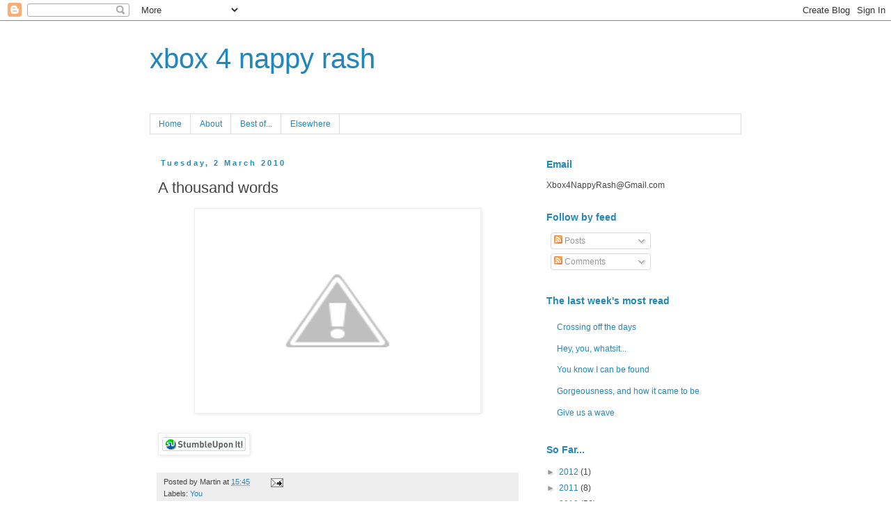

--- FILE ---
content_type: text/html; charset=UTF-8
request_url: https://xbox4nappyrash.blogspot.com/2010/03/thousand-words.html?showComment=1267547284016
body_size: 25384
content:
<!DOCTYPE html>
<html class='v2' dir='ltr' lang='en-GB'>
<head>
<link href='https://www.blogger.com/static/v1/widgets/335934321-css_bundle_v2.css' rel='stylesheet' type='text/css'/>
<meta content='width=1100' name='viewport'/>
<meta content='text/html; charset=UTF-8' http-equiv='Content-Type'/>
<meta content='blogger' name='generator'/>
<link href='https://xbox4nappyrash.blogspot.com/favicon.ico' rel='icon' type='image/x-icon'/>
<link href='http://xbox4nappyrash.blogspot.com/2010/03/thousand-words.html' rel='canonical'/>
<link rel="alternate" type="application/atom+xml" title="xbox 4 nappy rash - Atom" href="https://xbox4nappyrash.blogspot.com/feeds/posts/default" />
<link rel="alternate" type="application/rss+xml" title="xbox 4 nappy rash - RSS" href="https://xbox4nappyrash.blogspot.com/feeds/posts/default?alt=rss" />
<link rel="service.post" type="application/atom+xml" title="xbox 4 nappy rash - Atom" href="https://www.blogger.com/feeds/7753223694881775789/posts/default" />

<link rel="alternate" type="application/atom+xml" title="xbox 4 nappy rash - Atom" href="https://xbox4nappyrash.blogspot.com/feeds/423615772604451136/comments/default" />
<!--Can't find substitution for tag [blog.ieCssRetrofitLinks]-->
<link href='http://3.bp.blogspot.com/_yEI593IP1fY/S40zaZvOUjI/AAAAAAAABQI/_yxxCkpvUZQ/s400/Sanne.jpg' rel='image_src'/>
<meta content='http://xbox4nappyrash.blogspot.com/2010/03/thousand-words.html' property='og:url'/>
<meta content='A thousand words' property='og:title'/>
<meta content=' ' property='og:description'/>
<meta content='//3.bp.blogspot.com/_yEI593IP1fY/S40zaZvOUjI/AAAAAAAABQI/_yxxCkpvUZQ/w1200-h630-p-k-no-nu/Sanne.jpg' property='og:image'/>
<title>xbox 4 nappy rash: A thousand words</title>
<style id='page-skin-1' type='text/css'><!--
/*
-----------------------------------------------
Blogger Template Style
Name:     Simple
Designer: Blogger
URL:      www.blogger.com
----------------------------------------------- */
/* Content
----------------------------------------------- */
body {
font: normal normal 12px 'Trebuchet MS', Trebuchet, Verdana, sans-serif;
color: #444444;
background: #ffffff none repeat scroll top left;
padding: 0 0 0 0;
}
html body .region-inner {
min-width: 0;
max-width: 100%;
width: auto;
}
h2 {
font-size: 22px;
}
a:link {
text-decoration:none;
color: #2288bb;
}
a:visited {
text-decoration:none;
color: #888888;
}
a:hover {
text-decoration:underline;
color: #33aaff;
}
.body-fauxcolumn-outer .fauxcolumn-inner {
background: transparent none repeat scroll top left;
_background-image: none;
}
.body-fauxcolumn-outer .cap-top {
position: absolute;
z-index: 1;
height: 400px;
width: 100%;
}
.body-fauxcolumn-outer .cap-top .cap-left {
width: 100%;
background: transparent none repeat-x scroll top left;
_background-image: none;
}
.content-outer {
-moz-box-shadow: 0 0 0 rgba(0, 0, 0, .15);
-webkit-box-shadow: 0 0 0 rgba(0, 0, 0, .15);
-goog-ms-box-shadow: 0 0 0 #333333;
box-shadow: 0 0 0 rgba(0, 0, 0, .15);
margin-bottom: 1px;
}
.content-inner {
padding: 10px 40px;
}
.content-inner {
background-color: #ffffff;
}
/* Header
----------------------------------------------- */
.header-outer {
background: transparent none repeat-x scroll 0 -400px;
_background-image: none;
}
.Header h1 {
font: normal normal 40px 'Trebuchet MS', Trebuchet, sans-serif;
color: #2288bb;
text-shadow: 0 0 0 rgba(0, 0, 0, .2);
}
.Header h1 a {
color: #2288bb;
}
.Header .description {
font-size: 18px;
color: #000000;
}
.header-inner .Header .titlewrapper {
padding: 22px 0;
}
.header-inner .Header .descriptionwrapper {
padding: 0 0;
}
/* Tabs
----------------------------------------------- */
.tabs-inner .section:first-child {
border-top: 0 solid #dddddd;
}
.tabs-inner .section:first-child ul {
margin-top: -1px;
border-top: 1px solid #dddddd;
border-left: 1px solid #dddddd;
border-right: 1px solid #dddddd;
}
.tabs-inner .widget ul {
background: transparent none repeat-x scroll 0 -800px;
_background-image: none;
border-bottom: 1px solid #dddddd;
margin-top: 0;
margin-left: -30px;
margin-right: -30px;
}
.tabs-inner .widget li a {
display: inline-block;
padding: .6em 1em;
font: normal normal 12px 'Trebuchet MS', Trebuchet, Verdana, sans-serif;
color: #2288bb;
border-left: 1px solid #ffffff;
border-right: 1px solid #dddddd;
}
.tabs-inner .widget li:first-child a {
border-left: none;
}
.tabs-inner .widget li.selected a, .tabs-inner .widget li a:hover {
color: #2288bb;
background-color: #eeeeee;
text-decoration: none;
}
/* Columns
----------------------------------------------- */
.main-outer {
border-top: 0 solid transparent;
}
.fauxcolumn-left-outer .fauxcolumn-inner {
border-right: 1px solid transparent;
}
.fauxcolumn-right-outer .fauxcolumn-inner {
border-left: 1px solid transparent;
}
/* Headings
----------------------------------------------- */
div.widget > h2,
div.widget h2.title {
margin: 0 0 1em 0;
font: normal bold 14px 'Trebuchet MS',Trebuchet,Verdana,sans-serif;
color: #2288bb;
}
/* Widgets
----------------------------------------------- */
.widget .zippy {
color: #999999;
text-shadow: 2px 2px 1px rgba(0, 0, 0, .1);
}
.widget .popular-posts ul {
list-style: none;
}
/* Posts
----------------------------------------------- */
h2.date-header {
font: normal bold 11px Arial, Tahoma, Helvetica, FreeSans, sans-serif;
}
.date-header span {
background-color: transparent;
color: #2288bb;
padding: 0.4em;
letter-spacing: 3px;
margin: inherit;
}
.main-inner {
padding-top: 35px;
padding-bottom: 65px;
}
.main-inner .column-center-inner {
padding: 0 0;
}
.main-inner .column-center-inner .section {
margin: 0 1em;
}
.post {
margin: 0 0 45px 0;
}
h3.post-title, .comments h4 {
font: normal normal 22px 'Trebuchet MS',Trebuchet,Verdana,sans-serif;
margin: .75em 0 0;
}
.post-body {
font-size: 110%;
line-height: 1.4;
position: relative;
}
.post-body img, .post-body .tr-caption-container, .Profile img, .Image img,
.BlogList .item-thumbnail img {
padding: 2px;
background: #ffffff;
border: 1px solid #eeeeee;
-moz-box-shadow: 1px 1px 5px rgba(0, 0, 0, .1);
-webkit-box-shadow: 1px 1px 5px rgba(0, 0, 0, .1);
box-shadow: 1px 1px 5px rgba(0, 0, 0, .1);
}
.post-body img, .post-body .tr-caption-container {
padding: 5px;
}
.post-body .tr-caption-container {
color: #444444;
}
.post-body .tr-caption-container img {
padding: 0;
background: transparent;
border: none;
-moz-box-shadow: 0 0 0 rgba(0, 0, 0, .1);
-webkit-box-shadow: 0 0 0 rgba(0, 0, 0, .1);
box-shadow: 0 0 0 rgba(0, 0, 0, .1);
}
.post-header {
margin: 0 0 1.5em;
line-height: 1.6;
font-size: 90%;
}
.post-footer {
margin: 20px -2px 0;
padding: 5px 10px;
color: #444444;
background-color: #eeeeee;
border-bottom: 1px solid #eeeeee;
line-height: 1.6;
font-size: 90%;
}
#comments .comment-author {
padding-top: 1.5em;
border-top: 1px solid transparent;
background-position: 0 1.5em;
}
#comments .comment-author:first-child {
padding-top: 0;
border-top: none;
}
.avatar-image-container {
margin: .2em 0 0;
}
#comments .avatar-image-container img {
border: 1px solid #eeeeee;
}
/* Comments
----------------------------------------------- */
.comments .comments-content .icon.blog-author {
background-repeat: no-repeat;
background-image: url([data-uri]);
}
.comments .comments-content .loadmore a {
border-top: 1px solid #999999;
border-bottom: 1px solid #999999;
}
.comments .comment-thread.inline-thread {
background-color: #eeeeee;
}
.comments .continue {
border-top: 2px solid #999999;
}
/* Accents
---------------------------------------------- */
.section-columns td.columns-cell {
border-left: 1px solid transparent;
}
.blog-pager {
background: transparent url(//www.blogblog.com/1kt/simple/paging_dot.png) repeat-x scroll top center;
}
.blog-pager-older-link, .home-link,
.blog-pager-newer-link {
background-color: #ffffff;
padding: 5px;
}
.footer-outer {
border-top: 1px dashed #bbbbbb;
}
/* Mobile
----------------------------------------------- */
body.mobile  {
background-size: auto;
}
.mobile .body-fauxcolumn-outer {
background: transparent none repeat scroll top left;
}
.mobile .body-fauxcolumn-outer .cap-top {
background-size: 100% auto;
}
.mobile .content-outer {
-webkit-box-shadow: 0 0 3px rgba(0, 0, 0, .15);
box-shadow: 0 0 3px rgba(0, 0, 0, .15);
}
.mobile .tabs-inner .widget ul {
margin-left: 0;
margin-right: 0;
}
.mobile .post {
margin: 0;
}
.mobile .main-inner .column-center-inner .section {
margin: 0;
}
.mobile .date-header span {
padding: 0.1em 10px;
margin: 0 -10px;
}
.mobile h3.post-title {
margin: 0;
}
.mobile .blog-pager {
background: transparent none no-repeat scroll top center;
}
.mobile .footer-outer {
border-top: none;
}
.mobile .main-inner, .mobile .footer-inner {
background-color: #ffffff;
}
.mobile-index-contents {
color: #444444;
}
.mobile-link-button {
background-color: #2288bb;
}
.mobile-link-button a:link, .mobile-link-button a:visited {
color: #ffffff;
}
.mobile .tabs-inner .section:first-child {
border-top: none;
}
.mobile .tabs-inner .PageList .widget-content {
background-color: #eeeeee;
color: #2288bb;
border-top: 1px solid #dddddd;
border-bottom: 1px solid #dddddd;
}
.mobile .tabs-inner .PageList .widget-content .pagelist-arrow {
border-left: 1px solid #dddddd;
}

--></style>
<style id='template-skin-1' type='text/css'><!--
body {
min-width: 930px;
}
.content-outer, .content-fauxcolumn-outer, .region-inner {
min-width: 930px;
max-width: 930px;
_width: 930px;
}
.main-inner .columns {
padding-left: 0px;
padding-right: 310px;
}
.main-inner .fauxcolumn-center-outer {
left: 0px;
right: 310px;
/* IE6 does not respect left and right together */
_width: expression(this.parentNode.offsetWidth -
parseInt("0px") -
parseInt("310px") + 'px');
}
.main-inner .fauxcolumn-left-outer {
width: 0px;
}
.main-inner .fauxcolumn-right-outer {
width: 310px;
}
.main-inner .column-left-outer {
width: 0px;
right: 100%;
margin-left: -0px;
}
.main-inner .column-right-outer {
width: 310px;
margin-right: -310px;
}
#layout {
min-width: 0;
}
#layout .content-outer {
min-width: 0;
width: 800px;
}
#layout .region-inner {
min-width: 0;
width: auto;
}
body#layout div.add_widget {
padding: 8px;
}
body#layout div.add_widget a {
margin-left: 32px;
}
--></style>
<link href='https://www.blogger.com/dyn-css/authorization.css?targetBlogID=7753223694881775789&amp;zx=c672cf47-fcf8-4053-be84-8759a981c34c' media='none' onload='if(media!=&#39;all&#39;)media=&#39;all&#39;' rel='stylesheet'/><noscript><link href='https://www.blogger.com/dyn-css/authorization.css?targetBlogID=7753223694881775789&amp;zx=c672cf47-fcf8-4053-be84-8759a981c34c' rel='stylesheet'/></noscript>
<meta name='google-adsense-platform-account' content='ca-host-pub-1556223355139109'/>
<meta name='google-adsense-platform-domain' content='blogspot.com'/>

</head>
<body class='loading variant-simplysimple'>
<div class='navbar section' id='navbar' name='Navbar'><div class='widget Navbar' data-version='1' id='Navbar1'><script type="text/javascript">
    function setAttributeOnload(object, attribute, val) {
      if(window.addEventListener) {
        window.addEventListener('load',
          function(){ object[attribute] = val; }, false);
      } else {
        window.attachEvent('onload', function(){ object[attribute] = val; });
      }
    }
  </script>
<div id="navbar-iframe-container"></div>
<script type="text/javascript" src="https://apis.google.com/js/platform.js"></script>
<script type="text/javascript">
      gapi.load("gapi.iframes:gapi.iframes.style.bubble", function() {
        if (gapi.iframes && gapi.iframes.getContext) {
          gapi.iframes.getContext().openChild({
              url: 'https://www.blogger.com/navbar/7753223694881775789?po\x3d423615772604451136\x26origin\x3dhttps://xbox4nappyrash.blogspot.com',
              where: document.getElementById("navbar-iframe-container"),
              id: "navbar-iframe"
          });
        }
      });
    </script><script type="text/javascript">
(function() {
var script = document.createElement('script');
script.type = 'text/javascript';
script.src = '//pagead2.googlesyndication.com/pagead/js/google_top_exp.js';
var head = document.getElementsByTagName('head')[0];
if (head) {
head.appendChild(script);
}})();
</script>
</div></div>
<div class='body-fauxcolumns'>
<div class='fauxcolumn-outer body-fauxcolumn-outer'>
<div class='cap-top'>
<div class='cap-left'></div>
<div class='cap-right'></div>
</div>
<div class='fauxborder-left'>
<div class='fauxborder-right'></div>
<div class='fauxcolumn-inner'>
</div>
</div>
<div class='cap-bottom'>
<div class='cap-left'></div>
<div class='cap-right'></div>
</div>
</div>
</div>
<div class='content'>
<div class='content-fauxcolumns'>
<div class='fauxcolumn-outer content-fauxcolumn-outer'>
<div class='cap-top'>
<div class='cap-left'></div>
<div class='cap-right'></div>
</div>
<div class='fauxborder-left'>
<div class='fauxborder-right'></div>
<div class='fauxcolumn-inner'>
</div>
</div>
<div class='cap-bottom'>
<div class='cap-left'></div>
<div class='cap-right'></div>
</div>
</div>
</div>
<div class='content-outer'>
<div class='content-cap-top cap-top'>
<div class='cap-left'></div>
<div class='cap-right'></div>
</div>
<div class='fauxborder-left content-fauxborder-left'>
<div class='fauxborder-right content-fauxborder-right'></div>
<div class='content-inner'>
<header>
<div class='header-outer'>
<div class='header-cap-top cap-top'>
<div class='cap-left'></div>
<div class='cap-right'></div>
</div>
<div class='fauxborder-left header-fauxborder-left'>
<div class='fauxborder-right header-fauxborder-right'></div>
<div class='region-inner header-inner'>
<div class='header section' id='header' name='Header'><div class='widget Header' data-version='1' id='Header1'>
<div id='header-inner'>
<div class='titlewrapper'>
<h1 class='title'>
<a href='https://xbox4nappyrash.blogspot.com/'>
xbox 4 nappy rash
</a>
</h1>
</div>
<div class='descriptionwrapper'>
<p class='description'><span>
</span></p>
</div>
</div>
</div></div>
</div>
</div>
<div class='header-cap-bottom cap-bottom'>
<div class='cap-left'></div>
<div class='cap-right'></div>
</div>
</div>
</header>
<div class='tabs-outer'>
<div class='tabs-cap-top cap-top'>
<div class='cap-left'></div>
<div class='cap-right'></div>
</div>
<div class='fauxborder-left tabs-fauxborder-left'>
<div class='fauxborder-right tabs-fauxborder-right'></div>
<div class='region-inner tabs-inner'>
<div class='tabs section' id='crosscol' name='Cross-column'><div class='widget PageList' data-version='1' id='PageList1'>
<h2>Pages</h2>
<div class='widget-content'>
<ul>
<li>
<a href='https://xbox4nappyrash.blogspot.com/'>Home</a>
</li>
<li>
<a href='https://xbox4nappyrash.blogspot.com/p/about.html'>About</a>
</li>
<li>
<a href='https://xbox4nappyrash.blogspot.com/p/best-of.html'>Best of...</a>
</li>
<li>
<a href='https://xbox4nappyrash.blogspot.com/p/writing-elsewhere.html'>Elsewhere</a>
</li>
</ul>
<div class='clear'></div>
</div>
</div></div>
<div class='tabs no-items section' id='crosscol-overflow' name='Cross-Column 2'></div>
</div>
</div>
<div class='tabs-cap-bottom cap-bottom'>
<div class='cap-left'></div>
<div class='cap-right'></div>
</div>
</div>
<div class='main-outer'>
<div class='main-cap-top cap-top'>
<div class='cap-left'></div>
<div class='cap-right'></div>
</div>
<div class='fauxborder-left main-fauxborder-left'>
<div class='fauxborder-right main-fauxborder-right'></div>
<div class='region-inner main-inner'>
<div class='columns fauxcolumns'>
<div class='fauxcolumn-outer fauxcolumn-center-outer'>
<div class='cap-top'>
<div class='cap-left'></div>
<div class='cap-right'></div>
</div>
<div class='fauxborder-left'>
<div class='fauxborder-right'></div>
<div class='fauxcolumn-inner'>
</div>
</div>
<div class='cap-bottom'>
<div class='cap-left'></div>
<div class='cap-right'></div>
</div>
</div>
<div class='fauxcolumn-outer fauxcolumn-left-outer'>
<div class='cap-top'>
<div class='cap-left'></div>
<div class='cap-right'></div>
</div>
<div class='fauxborder-left'>
<div class='fauxborder-right'></div>
<div class='fauxcolumn-inner'>
</div>
</div>
<div class='cap-bottom'>
<div class='cap-left'></div>
<div class='cap-right'></div>
</div>
</div>
<div class='fauxcolumn-outer fauxcolumn-right-outer'>
<div class='cap-top'>
<div class='cap-left'></div>
<div class='cap-right'></div>
</div>
<div class='fauxborder-left'>
<div class='fauxborder-right'></div>
<div class='fauxcolumn-inner'>
</div>
</div>
<div class='cap-bottom'>
<div class='cap-left'></div>
<div class='cap-right'></div>
</div>
</div>
<!-- corrects IE6 width calculation -->
<div class='columns-inner'>
<div class='column-center-outer'>
<div class='column-center-inner'>
<div class='main section' id='main' name='Main'><div class='widget Blog' data-version='1' id='Blog1'>
<div class='blog-posts hfeed'>

          <div class="date-outer">
        
<h2 class='date-header'><span>Tuesday, 2 March 2010</span></h2>

          <div class="date-posts">
        
<div class='post-outer'>
<div class='post hentry'>
<a name='423615772604451136'></a>
<h3 class='post-title entry-title'>
A thousand words
</h3>
<div class='post-header'>
<div class='post-header-line-1'></div>
</div>
<div class='post-body entry-content' id='post-body-423615772604451136'>
<a href="//3.bp.blogspot.com/_yEI593IP1fY/S40zaZvOUjI/AAAAAAAABQI/_yxxCkpvUZQ/s1600-h/Sanne.jpg" onblur="try {parent.deselectBloggerImageGracefully();} catch(e) {}"><img alt="" border="0" id="BLOGGER_PHOTO_ID_5444064053239370290" src="//3.bp.blogspot.com/_yEI593IP1fY/S40zaZvOUjI/AAAAAAAABQI/_yxxCkpvUZQ/s400/Sanne.jpg" style="margin: 0px auto 10px; display: block; text-align: center; cursor: pointer; width: 400px; height: 283px;"></a><span style="font-style: italic;"><a href="http://www.stumbleupon.com/submit?url=http://xbox4nappyrash.blogspot.com/2010/03/thousand-words.html"><br /><img alt="" border="0" src="https://lh3.googleusercontent.com/blogger_img_proxy/AEn0k_st97VqwrYtuSIr5ulT0fTVEfPSm8l0bBlYMkKHPz0iwDtJvyDzHfuaMOf1K8UYOWSOnvM4MW3a5L7cNbxghMuEMGwTzo_kVGo0pxKAzS2WVCJkI7cmX61WegJmFwZWRQvyiesnhL4rsTNq4s6D=s0-d"> </a><br /></span>
<div style='clear: both;'></div>
</div>
<div class='post-footer'>
<div class='post-footer-line post-footer-line-1'><span class='post-author vcard'>
Posted by
<span class='fn'>Martin</span>
</span>
<span class='post-timestamp'>
at
<a class='timestamp-link' href='https://xbox4nappyrash.blogspot.com/2010/03/thousand-words.html' rel='bookmark' title='permanent link'><abbr class='published' title='2010-03-02T15:45:00Z'>15:45</abbr></a>
</span>
<span class='post-comment-link'>
</span>
<span class='post-icons'>
<span class='item-action'>
<a href='https://www.blogger.com/email-post/7753223694881775789/423615772604451136' title='Email Post'>
<img alt="" class="icon-action" height="13" src="//img1.blogblog.com/img/icon18_email.gif" width="18">
</a>
</span>
<span class='item-control blog-admin pid-1763109126'>
<a href='https://www.blogger.com/post-edit.g?blogID=7753223694881775789&postID=423615772604451136&from=pencil' title='Edit Post'>
<img alt='' class='icon-action' height='18' src='https://resources.blogblog.com/img/icon18_edit_allbkg.gif' width='18'/>
</a>
</span>
</span>
<span class='post-backlinks post-comment-link'>
</span>
</div>
<div class='post-footer-line post-footer-line-2'><span class='post-labels'>
Labels:
<a href='https://xbox4nappyrash.blogspot.com/search/label/You' rel='tag'>You</a>
</span>
</div>
<div class='post-footer-line post-footer-line-3'><span class='post-location'>
</span>
</div>
</div>
</div>
<div class='comments' id='comments'>
<a name='comments'></a>
<h4>64 comments:</h4>
<div id='Blog1_comments-block-wrapper'>
<dl class='avatar-comment-indent' id='comments-block'>
<dt class='comment-author ' id='c2799976169901176575'>
<a name='c2799976169901176575'></a>
<div class="avatar-image-container avatar-stock"><span dir="ltr"><a href="http://seekorirant.com" target="" rel="nofollow" onclick=""><img src="//resources.blogblog.com/img/blank.gif" width="35" height="35" alt="" title="Kori">

</a></span></div>
<a href='http://seekorirant.com' rel='nofollow'>Kori</a>
said...
</dt>
<dd class='comment-body' id='Blog1_cmt-2799976169901176575'>
<p>
For me to even comment is somewhat redundant, because no words are necessary; beyond lovely.
</p>
</dd>
<dd class='comment-footer'>
<span class='comment-timestamp'>
<a href='https://xbox4nappyrash.blogspot.com/2010/03/thousand-words.html?showComment=1267545253578#c2799976169901176575' title='comment permalink'>
2 March 2010 at 15:54
</a>
<span class='item-control blog-admin pid-219553348'>
<a class='comment-delete' href='https://www.blogger.com/comment/delete/7753223694881775789/2799976169901176575' title='Delete Comment'>
<img src='https://resources.blogblog.com/img/icon_delete13.gif'/>
</a>
</span>
</span>
</dd>
<dt class='comment-author ' id='c3030593756422243135'>
<a name='c3030593756422243135'></a>
<div class="avatar-image-container vcard"><span dir="ltr"><a href="https://www.blogger.com/profile/12331539743751163269" target="" rel="nofollow" onclick="" class="avatar-hovercard" id="av-3030593756422243135-12331539743751163269"><img src="https://resources.blogblog.com/img/blank.gif" width="35" height="35" class="delayLoad" style="display: none;" longdesc="//blogger.googleusercontent.com/img/b/R29vZ2xl/AVvXsEg8HSp1ltM2gZYOlgOLz4Af57UjSbKThssXJGCQG4qoe71IvvWZphNVDSjLIZ_laIokRW3Y0Q_FB_mSe-PkdSZLlVuuoY_6TTPomIxg6YdiIPF_QNJVo-aP5Gf5Guy2Vic/s45-c/*" alt="" title="Kalei&amp;#39;s Best Friend">

<noscript><img src="//blogger.googleusercontent.com/img/b/R29vZ2xl/AVvXsEg8HSp1ltM2gZYOlgOLz4Af57UjSbKThssXJGCQG4qoe71IvvWZphNVDSjLIZ_laIokRW3Y0Q_FB_mSe-PkdSZLlVuuoY_6TTPomIxg6YdiIPF_QNJVo-aP5Gf5Guy2Vic/s45-c/*" width="35" height="35" class="photo" alt=""></noscript></a></span></div>
<a href='https://www.blogger.com/profile/12331539743751163269' rel='nofollow'>Kalei&#39;s Best Friend</a>
said...
</dt>
<dd class='comment-body' id='Blog1_cmt-3030593756422243135'>
<p>
A newly added joy.... The photos are precious...
</p>
</dd>
<dd class='comment-footer'>
<span class='comment-timestamp'>
<a href='https://xbox4nappyrash.blogspot.com/2010/03/thousand-words.html?showComment=1267545288070#c3030593756422243135' title='comment permalink'>
2 March 2010 at 15:54
</a>
<span class='item-control blog-admin pid-812907694'>
<a class='comment-delete' href='https://www.blogger.com/comment/delete/7753223694881775789/3030593756422243135' title='Delete Comment'>
<img src='https://resources.blogblog.com/img/icon_delete13.gif'/>
</a>
</span>
</span>
</dd>
<dt class='comment-author ' id='c2949965401100498900'>
<a name='c2949965401100498900'></a>
<div class="avatar-image-container avatar-stock"><span dir="ltr"><a href="http://www.geeksinrome.wordpress.com" target="" rel="nofollow" onclick=""><img src="//resources.blogblog.com/img/blank.gif" width="35" height="35" alt="" title="geeks in rome">

</a></span></div>
<a href='http://www.geeksinrome.wordpress.com' rel='nofollow'>geeks in rome</a>
said...
</dt>
<dd class='comment-body' id='Blog1_cmt-2949965401100498900'>
<p>
!!!!!!!!!
</p>
</dd>
<dd class='comment-footer'>
<span class='comment-timestamp'>
<a href='https://xbox4nappyrash.blogspot.com/2010/03/thousand-words.html?showComment=1267545363307#c2949965401100498900' title='comment permalink'>
2 March 2010 at 15:56
</a>
<span class='item-control blog-admin pid-219553348'>
<a class='comment-delete' href='https://www.blogger.com/comment/delete/7753223694881775789/2949965401100498900' title='Delete Comment'>
<img src='https://resources.blogblog.com/img/icon_delete13.gif'/>
</a>
</span>
</span>
</dd>
<dt class='comment-author ' id='c1552228593164320227'>
<a name='c1552228593164320227'></a>
<div class="avatar-image-container vcard"><span dir="ltr"><a href="https://www.blogger.com/profile/03948252356620060733" target="" rel="nofollow" onclick="" class="avatar-hovercard" id="av-1552228593164320227-03948252356620060733"><img src="https://resources.blogblog.com/img/blank.gif" width="35" height="35" class="delayLoad" style="display: none;" longdesc="//blogger.googleusercontent.com/img/b/R29vZ2xl/AVvXsEiY2WrYZUhPLhmuCYAKUkmBtJTtU8v-EvtFknDJSP45Kgy0wjGnRJgCSMzjd77aGuB1dtpLubiDBOMkuA5GuwaWNBYXTh3jEHi0NRoNyeOJcqJaaX3fbMD3vsUfHoF_SYw/s45-c/keri-sp.jpg" alt="" title="GoaldeeBug">

<noscript><img src="//blogger.googleusercontent.com/img/b/R29vZ2xl/AVvXsEiY2WrYZUhPLhmuCYAKUkmBtJTtU8v-EvtFknDJSP45Kgy0wjGnRJgCSMzjd77aGuB1dtpLubiDBOMkuA5GuwaWNBYXTh3jEHi0NRoNyeOJcqJaaX3fbMD3vsUfHoF_SYw/s45-c/keri-sp.jpg" width="35" height="35" class="photo" alt=""></noscript></a></span></div>
<a href='https://www.blogger.com/profile/03948252356620060733' rel='nofollow'>GoaldeeBug</a>
said...
</dt>
<dd class='comment-body' id='Blog1_cmt-1552228593164320227'>
<p>
*bottom lip quivering*
</p>
</dd>
<dd class='comment-footer'>
<span class='comment-timestamp'>
<a href='https://xbox4nappyrash.blogspot.com/2010/03/thousand-words.html?showComment=1267545399066#c1552228593164320227' title='comment permalink'>
2 March 2010 at 15:56
</a>
<span class='item-control blog-admin pid-560815265'>
<a class='comment-delete' href='https://www.blogger.com/comment/delete/7753223694881775789/1552228593164320227' title='Delete Comment'>
<img src='https://resources.blogblog.com/img/icon_delete13.gif'/>
</a>
</span>
</span>
</dd>
<dt class='comment-author ' id='c1552803796664986847'>
<a name='c1552803796664986847'></a>
<div class="avatar-image-container vcard"><span dir="ltr"><a href="https://www.blogger.com/profile/03611334115957929814" target="" rel="nofollow" onclick="" class="avatar-hovercard" id="av-1552803796664986847-03611334115957929814"><img src="https://resources.blogblog.com/img/blank.gif" width="35" height="35" class="delayLoad" style="display: none;" longdesc="//3.bp.blogspot.com/_oTN9QfNoLGU/SXp1C04fPaI/AAAAAAAACUY/CJgl1Uy88Ik/S45-s35/rob%2Band%2Bdarc.jpg" alt="" title="darcie">

<noscript><img src="//3.bp.blogspot.com/_oTN9QfNoLGU/SXp1C04fPaI/AAAAAAAACUY/CJgl1Uy88Ik/S45-s35/rob%2Band%2Bdarc.jpg" width="35" height="35" class="photo" alt=""></noscript></a></span></div>
<a href='https://www.blogger.com/profile/03611334115957929814' rel='nofollow'>darcie</a>
said...
</dt>
<dd class='comment-body' id='Blog1_cmt-1552803796664986847'>
<p>
sooooo beautiful! that hair...I cannot get over it!
</p>
</dd>
<dd class='comment-footer'>
<span class='comment-timestamp'>
<a href='https://xbox4nappyrash.blogspot.com/2010/03/thousand-words.html?showComment=1267545568764#c1552803796664986847' title='comment permalink'>
2 March 2010 at 15:59
</a>
<span class='item-control blog-admin pid-809788260'>
<a class='comment-delete' href='https://www.blogger.com/comment/delete/7753223694881775789/1552803796664986847' title='Delete Comment'>
<img src='https://resources.blogblog.com/img/icon_delete13.gif'/>
</a>
</span>
</span>
</dd>
<dt class='comment-author ' id='c1541181353091954339'>
<a name='c1541181353091954339'></a>
<div class="avatar-image-container vcard"><span dir="ltr"><a href="https://www.blogger.com/profile/17734156572254736700" target="" rel="nofollow" onclick="" class="avatar-hovercard" id="av-1541181353091954339-17734156572254736700"><img src="https://resources.blogblog.com/img/blank.gif" width="35" height="35" class="delayLoad" style="display: none;" longdesc="//blogger.googleusercontent.com/img/b/R29vZ2xl/AVvXsEhxaSoxLy4km2OcEfJ9sYrv9FcjVaOLH6ErA3w7Z3lGWeXOf06Lm4mINZOdD8jDHCB6YVu56RjmnQTQpAdi4xqQyeyojKjoFgbv_0iqi7iyhxNKDchIJhlm2GD1mp1c3DY/s45-c-r/4018794063_31c4b71181_o.jpg" alt="" title="Liz">

<noscript><img src="//blogger.googleusercontent.com/img/b/R29vZ2xl/AVvXsEhxaSoxLy4km2OcEfJ9sYrv9FcjVaOLH6ErA3w7Z3lGWeXOf06Lm4mINZOdD8jDHCB6YVu56RjmnQTQpAdi4xqQyeyojKjoFgbv_0iqi7iyhxNKDchIJhlm2GD1mp1c3DY/s45-c-r/4018794063_31c4b71181_o.jpg" width="35" height="35" class="photo" alt=""></noscript></a></span></div>
<a href='https://www.blogger.com/profile/17734156572254736700' rel='nofollow'>Liz</a>
said...
</dt>
<dd class='comment-body' id='Blog1_cmt-1541181353091954339'>
<p>
Gorgeous....   You&#39;re just too tired to write, admit it :-)
</p>
</dd>
<dd class='comment-footer'>
<span class='comment-timestamp'>
<a href='https://xbox4nappyrash.blogspot.com/2010/03/thousand-words.html?showComment=1267545721522#c1541181353091954339' title='comment permalink'>
2 March 2010 at 16:02
</a>
<span class='item-control blog-admin pid-1922967557'>
<a class='comment-delete' href='https://www.blogger.com/comment/delete/7753223694881775789/1541181353091954339' title='Delete Comment'>
<img src='https://resources.blogblog.com/img/icon_delete13.gif'/>
</a>
</span>
</span>
</dd>
<dt class='comment-author ' id='c5123316188671526006'>
<a name='c5123316188671526006'></a>
<div class="avatar-image-container avatar-stock"><span dir="ltr"><img src="//resources.blogblog.com/img/blank.gif" width="35" height="35" alt="" title="Anonymous">

</span></div>
Anonymous
said...
</dt>
<dd class='comment-body' id='Blog1_cmt-5123316188671526006'>
<p>
She looks alert and wonderful.  I&#39;m very happy for all of you!<br /><br />Did you ever see again that old woman in the neighborhood who said she&#39;d pray for you? (March, a year ago)  I think she&#39;s your family&#39;s fairy godmother.
</p>
</dd>
<dd class='comment-footer'>
<span class='comment-timestamp'>
<a href='https://xbox4nappyrash.blogspot.com/2010/03/thousand-words.html?showComment=1267545730781#c5123316188671526006' title='comment permalink'>
2 March 2010 at 16:02
</a>
<span class='item-control blog-admin pid-219553348'>
<a class='comment-delete' href='https://www.blogger.com/comment/delete/7753223694881775789/5123316188671526006' title='Delete Comment'>
<img src='https://resources.blogblog.com/img/icon_delete13.gif'/>
</a>
</span>
</span>
</dd>
<dt class='comment-author ' id='c6040720686559108052'>
<a name='c6040720686559108052'></a>
<div class="avatar-image-container avatar-stock"><span dir="ltr"><a href="http://softthistle.net" target="" rel="nofollow" onclick=""><img src="//resources.blogblog.com/img/blank.gif" width="35" height="35" alt="" title="Marylin">

</a></span></div>
<a href='http://softthistle.net' rel='nofollow'>Marylin</a>
said...
</dt>
<dd class='comment-body' id='Blog1_cmt-6040720686559108052'>
<p>
She! is! gorgeous! :)
</p>
</dd>
<dd class='comment-footer'>
<span class='comment-timestamp'>
<a href='https://xbox4nappyrash.blogspot.com/2010/03/thousand-words.html?showComment=1267546029301#c6040720686559108052' title='comment permalink'>
2 March 2010 at 16:07
</a>
<span class='item-control blog-admin pid-219553348'>
<a class='comment-delete' href='https://www.blogger.com/comment/delete/7753223694881775789/6040720686559108052' title='Delete Comment'>
<img src='https://resources.blogblog.com/img/icon_delete13.gif'/>
</a>
</span>
</span>
</dd>
<dt class='comment-author ' id='c8252491388073564468'>
<a name='c8252491388073564468'></a>
<div class="avatar-image-container avatar-stock"><span dir="ltr"><a href="https://www.blogger.com/profile/00757389264008609182" target="" rel="nofollow" onclick="" class="avatar-hovercard" id="av-8252491388073564468-00757389264008609182"><img src="//www.blogger.com/img/blogger_logo_round_35.png" width="35" height="35" alt="" title="Horse Chick">

</a></span></div>
<a href='https://www.blogger.com/profile/00757389264008609182' rel='nofollow'>Horse Chick</a>
said...
</dt>
<dd class='comment-body' id='Blog1_cmt-8252491388073564468'>
<p>
She even has pretty feet....baby toes are always so sweet....awhhhhhh!
</p>
</dd>
<dd class='comment-footer'>
<span class='comment-timestamp'>
<a href='https://xbox4nappyrash.blogspot.com/2010/03/thousand-words.html?showComment=1267546064246#c8252491388073564468' title='comment permalink'>
2 March 2010 at 16:07
</a>
<span class='item-control blog-admin pid-2124314842'>
<a class='comment-delete' href='https://www.blogger.com/comment/delete/7753223694881775789/8252491388073564468' title='Delete Comment'>
<img src='https://resources.blogblog.com/img/icon_delete13.gif'/>
</a>
</span>
</span>
</dd>
<dt class='comment-author ' id='c6037527409642957669'>
<a name='c6037527409642957669'></a>
<div class="avatar-image-container avatar-stock"><span dir="ltr"><img src="//resources.blogblog.com/img/blank.gif" width="35" height="35" alt="" title="Anonymous">

</span></div>
Anonymous
said...
</dt>
<dd class='comment-body' id='Blog1_cmt-6037527409642957669'>
<p>
She&#39;s grown so much already.  She&#39;s an adorable little booger!
</p>
</dd>
<dd class='comment-footer'>
<span class='comment-timestamp'>
<a href='https://xbox4nappyrash.blogspot.com/2010/03/thousand-words.html?showComment=1267546342400#c6037527409642957669' title='comment permalink'>
2 March 2010 at 16:12
</a>
<span class='item-control blog-admin pid-219553348'>
<a class='comment-delete' href='https://www.blogger.com/comment/delete/7753223694881775789/6037527409642957669' title='Delete Comment'>
<img src='https://resources.blogblog.com/img/icon_delete13.gif'/>
</a>
</span>
</span>
</dd>
<dt class='comment-author ' id='c1179617379684386200'>
<a name='c1179617379684386200'></a>
<div class="avatar-image-container vcard"><span dir="ltr"><a href="https://www.blogger.com/profile/03776942311638100226" target="" rel="nofollow" onclick="" class="avatar-hovercard" id="av-1179617379684386200-03776942311638100226"><img src="https://resources.blogblog.com/img/blank.gif" width="35" height="35" class="delayLoad" style="display: none;" longdesc="//blogger.googleusercontent.com/img/b/R29vZ2xl/AVvXsEgqPMsaKUAvgCVuNozhDAFvgZyuzaoJyeOdl_VRtt1V0ChzVezxdOTryCPzW4TVfimRXU2qpjuUhl2BDnk54RrzfxXhm6MN3zviFClclXAMWferWevGIkt4sAR0lcGOOF0/s45-c/119740810_10220881742006486_8802111003116219837_o.jpg" alt="" title="Jenni">

<noscript><img src="//blogger.googleusercontent.com/img/b/R29vZ2xl/AVvXsEgqPMsaKUAvgCVuNozhDAFvgZyuzaoJyeOdl_VRtt1V0ChzVezxdOTryCPzW4TVfimRXU2qpjuUhl2BDnk54RrzfxXhm6MN3zviFClclXAMWferWevGIkt4sAR0lcGOOF0/s45-c/119740810_10220881742006486_8802111003116219837_o.jpg" width="35" height="35" class="photo" alt=""></noscript></a></span></div>
<a href='https://www.blogger.com/profile/03776942311638100226' rel='nofollow'>Jenni</a>
said...
</dt>
<dd class='comment-body' id='Blog1_cmt-1179617379684386200'>
<p>
She already has so much personality, and after my two bald-ish babies, I can&#39;t get over all that hair!
</p>
</dd>
<dd class='comment-footer'>
<span class='comment-timestamp'>
<a href='https://xbox4nappyrash.blogspot.com/2010/03/thousand-words.html?showComment=1267546855365#c1179617379684386200' title='comment permalink'>
2 March 2010 at 16:20
</a>
<span class='item-control blog-admin pid-486533572'>
<a class='comment-delete' href='https://www.blogger.com/comment/delete/7753223694881775789/1179617379684386200' title='Delete Comment'>
<img src='https://resources.blogblog.com/img/icon_delete13.gif'/>
</a>
</span>
</span>
</dd>
<dt class='comment-author ' id='c6382976716195802479'>
<a name='c6382976716195802479'></a>
<div class="avatar-image-container vcard"><span dir="ltr"><a href="https://www.blogger.com/profile/09776404747858099919" target="" rel="nofollow" onclick="" class="avatar-hovercard" id="av-6382976716195802479-09776404747858099919"><img src="https://resources.blogblog.com/img/blank.gif" width="35" height="35" class="delayLoad" style="display: none;" longdesc="//blogger.googleusercontent.com/img/b/R29vZ2xl/AVvXsEioVUxOFjsAzeIYJHsc55YxUUTR4aS5jDZ7BrjQhdQIMGSAEfSBQBGwYkDvRtQjk7dqCgs980nkfgVDhktSCxCxrOEGHofywG4Tu47AhQdVf7yRqckqwN4SsTlzBuf3hA/s45-c/Photo+on+4-7-16+at+9.08+PM+%232+%281%29.jpg" alt="" title="Ms. Moon">

<noscript><img src="//blogger.googleusercontent.com/img/b/R29vZ2xl/AVvXsEioVUxOFjsAzeIYJHsc55YxUUTR4aS5jDZ7BrjQhdQIMGSAEfSBQBGwYkDvRtQjk7dqCgs980nkfgVDhktSCxCxrOEGHofywG4Tu47AhQdVf7yRqckqwN4SsTlzBuf3hA/s45-c/Photo+on+4-7-16+at+9.08+PM+%232+%281%29.jpg" width="35" height="35" class="photo" alt=""></noscript></a></span></div>
<a href='https://www.blogger.com/profile/09776404747858099919' rel='nofollow'>Ms. Moon</a>
said...
</dt>
<dd class='comment-body' id='Blog1_cmt-6382976716195802479'>
<p>
Four thousand words!
</p>
</dd>
<dd class='comment-footer'>
<span class='comment-timestamp'>
<a href='https://xbox4nappyrash.blogspot.com/2010/03/thousand-words.html?showComment=1267547284016#c6382976716195802479' title='comment permalink'>
2 March 2010 at 16:28
</a>
<span class='item-control blog-admin pid-1125082488'>
<a class='comment-delete' href='https://www.blogger.com/comment/delete/7753223694881775789/6382976716195802479' title='Delete Comment'>
<img src='https://resources.blogblog.com/img/icon_delete13.gif'/>
</a>
</span>
</span>
</dd>
<dt class='comment-author ' id='c4745821308577661809'>
<a name='c4745821308577661809'></a>
<div class="avatar-image-container vcard"><span dir="ltr"><a href="https://www.blogger.com/profile/00857514246767323710" target="" rel="nofollow" onclick="" class="avatar-hovercard" id="av-4745821308577661809-00857514246767323710"><img src="https://resources.blogblog.com/img/blank.gif" width="35" height="35" class="delayLoad" style="display: none;" longdesc="//1.bp.blogspot.com/-QP55KYHWxFM/aC9q_HsvlrI/AAAAAAAAGa4/mCwlpYwHxlcZmMEQRQXTxNL7X_IN8Ga5ACK4BGAYYCw/s35/IMG_2518.jpeg" alt="" title="AKA &amp;quot;Meesh&amp;quot;">

<noscript><img src="//1.bp.blogspot.com/-QP55KYHWxFM/aC9q_HsvlrI/AAAAAAAAGa4/mCwlpYwHxlcZmMEQRQXTxNL7X_IN8Ga5ACK4BGAYYCw/s35/IMG_2518.jpeg" width="35" height="35" class="photo" alt=""></noscript></a></span></div>
<a href='https://www.blogger.com/profile/00857514246767323710' rel='nofollow'>AKA &quot;Meesh&quot;</a>
said...
</dt>
<dd class='comment-body' id='Blog1_cmt-4745821308577661809'>
<p>
::speechless::
</p>
</dd>
<dd class='comment-footer'>
<span class='comment-timestamp'>
<a href='https://xbox4nappyrash.blogspot.com/2010/03/thousand-words.html?showComment=1267547372921#c4745821308577661809' title='comment permalink'>
2 March 2010 at 16:29
</a>
<span class='item-control blog-admin pid-1171518381'>
<a class='comment-delete' href='https://www.blogger.com/comment/delete/7753223694881775789/4745821308577661809' title='Delete Comment'>
<img src='https://resources.blogblog.com/img/icon_delete13.gif'/>
</a>
</span>
</span>
</dd>
<dt class='comment-author ' id='c2056588997932691755'>
<a name='c2056588997932691755'></a>
<div class="avatar-image-container vcard"><span dir="ltr"><a href="https://www.blogger.com/profile/11222253058280821035" target="" rel="nofollow" onclick="" class="avatar-hovercard" id="av-2056588997932691755-11222253058280821035"><img src="https://resources.blogblog.com/img/blank.gif" width="35" height="35" class="delayLoad" style="display: none;" longdesc="//blogger.googleusercontent.com/img/b/R29vZ2xl/AVvXsEjMpHuqa_U6UFfMshO9uODlUIpbu0GxO_irjpq4_vODvdGK0BJEicKf1Ot-0ICqaGsM_Ynr6Zi869kyAY6ZyL6krX9HLPcbIsZWjlnSX-hIFS3WLAHr-BuSpZ98oznGYQ/s45-c/a44757b7fb6a44f6abced14882b4db51_7.jpg" alt="" title="Mar&iacute;a">

<noscript><img src="//blogger.googleusercontent.com/img/b/R29vZ2xl/AVvXsEjMpHuqa_U6UFfMshO9uODlUIpbu0GxO_irjpq4_vODvdGK0BJEicKf1Ot-0ICqaGsM_Ynr6Zi869kyAY6ZyL6krX9HLPcbIsZWjlnSX-hIFS3WLAHr-BuSpZ98oznGYQ/s45-c/a44757b7fb6a44f6abced14882b4db51_7.jpg" width="35" height="35" class="photo" alt=""></noscript></a></span></div>
<a href='https://www.blogger.com/profile/11222253058280821035' rel='nofollow'>María</a>
said...
</dt>
<dd class='comment-body' id='Blog1_cmt-2056588997932691755'>
<p>
DUDE. She looks just like you. I&#39;m starting to believe you led us on all this time, there is no E, and you did it all alone.
</p>
</dd>
<dd class='comment-footer'>
<span class='comment-timestamp'>
<a href='https://xbox4nappyrash.blogspot.com/2010/03/thousand-words.html?showComment=1267547383128#c2056588997932691755' title='comment permalink'>
2 March 2010 at 16:29
</a>
<span class='item-control blog-admin pid-1368074062'>
<a class='comment-delete' href='https://www.blogger.com/comment/delete/7753223694881775789/2056588997932691755' title='Delete Comment'>
<img src='https://resources.blogblog.com/img/icon_delete13.gif'/>
</a>
</span>
</span>
</dd>
<dt class='comment-author ' id='c7681446036077186363'>
<a name='c7681446036077186363'></a>
<div class="avatar-image-container vcard"><span dir="ltr"><a href="https://www.blogger.com/profile/08490843203917062841" target="" rel="nofollow" onclick="" class="avatar-hovercard" id="av-7681446036077186363-08490843203917062841"><img src="https://resources.blogblog.com/img/blank.gif" width="35" height="35" class="delayLoad" style="display: none;" longdesc="//blogger.googleusercontent.com/img/b/R29vZ2xl/AVvXsEhFvd8xnNkrybwlkfccXD_fIgCyzXRD9MiDU5970pFt33eGtLxrasEs7M1-by_YVax3WNJ4WhaQ5EDF4xZz_g5OSvWtC-q9VSIm6r7LPq3LfL8IGrV4R8r0Q2V_ngcpBg/s45-c/profilepicforblogger.jpg" alt="" title="KJ">

<noscript><img src="//blogger.googleusercontent.com/img/b/R29vZ2xl/AVvXsEhFvd8xnNkrybwlkfccXD_fIgCyzXRD9MiDU5970pFt33eGtLxrasEs7M1-by_YVax3WNJ4WhaQ5EDF4xZz_g5OSvWtC-q9VSIm6r7LPq3LfL8IGrV4R8r0Q2V_ngcpBg/s45-c/profilepicforblogger.jpg" width="35" height="35" class="photo" alt=""></noscript></a></span></div>
<a href='https://www.blogger.com/profile/08490843203917062841' rel='nofollow'>KJ</a>
said...
</dt>
<dd class='comment-body' id='Blog1_cmt-7681446036077186363'>
<p>
That is one helluva cute baby. Worth waiting for, huh?
</p>
</dd>
<dd class='comment-footer'>
<span class='comment-timestamp'>
<a href='https://xbox4nappyrash.blogspot.com/2010/03/thousand-words.html?showComment=1267547448188#c7681446036077186363' title='comment permalink'>
2 March 2010 at 16:30
</a>
<span class='item-control blog-admin pid-1664562163'>
<a class='comment-delete' href='https://www.blogger.com/comment/delete/7753223694881775789/7681446036077186363' title='Delete Comment'>
<img src='https://resources.blogblog.com/img/icon_delete13.gif'/>
</a>
</span>
</span>
</dd>
<dt class='comment-author ' id='c7242588801054233364'>
<a name='c7242588801054233364'></a>
<div class="avatar-image-container avatar-stock"><span dir="ltr"><a href="https://www.blogger.com/profile/00954216492730746581" target="" rel="nofollow" onclick="" class="avatar-hovercard" id="av-7242588801054233364-00954216492730746581"><img src="//www.blogger.com/img/blogger_logo_round_35.png" width="35" height="35" alt="" title="Mwa">

</a></span></div>
<a href='https://www.blogger.com/profile/00954216492730746581' rel='nofollow'>Mwa</a>
said...
</dt>
<dd class='comment-body' id='Blog1_cmt-7242588801054233364'>
<p>
The hair! This human came fully equipped!
</p>
</dd>
<dd class='comment-footer'>
<span class='comment-timestamp'>
<a href='https://xbox4nappyrash.blogspot.com/2010/03/thousand-words.html?showComment=1267547662002#c7242588801054233364' title='comment permalink'>
2 March 2010 at 16:34
</a>
<span class='item-control blog-admin pid-947464194'>
<a class='comment-delete' href='https://www.blogger.com/comment/delete/7753223694881775789/7242588801054233364' title='Delete Comment'>
<img src='https://resources.blogblog.com/img/icon_delete13.gif'/>
</a>
</span>
</span>
</dd>
<dt class='comment-author ' id='c3861118518922234084'>
<a name='c3861118518922234084'></a>
<div class="avatar-image-container vcard"><span dir="ltr"><a href="https://www.blogger.com/profile/17165208811776097332" target="" rel="nofollow" onclick="" class="avatar-hovercard" id="av-3861118518922234084-17165208811776097332"><img src="https://resources.blogblog.com/img/blank.gif" width="35" height="35" class="delayLoad" style="display: none;" longdesc="//blogger.googleusercontent.com/img/b/R29vZ2xl/AVvXsEij2j4slmDNVuBEViJXWpFqlmGpPRuKMjcOBwN3VNBpeFhT7sfxfNkkMzUoRnW5K5p4E5MBJUg7WEBBEyTePb_v3YqgjIGYKaUbOWLskv6h4P3V8R1wFD538jIW9QEhDkQ/s45-c/Heather+Sunderland+%2890%29.jpg" alt="" title="Not From Lapland">

<noscript><img src="//blogger.googleusercontent.com/img/b/R29vZ2xl/AVvXsEij2j4slmDNVuBEViJXWpFqlmGpPRuKMjcOBwN3VNBpeFhT7sfxfNkkMzUoRnW5K5p4E5MBJUg7WEBBEyTePb_v3YqgjIGYKaUbOWLskv6h4P3V8R1wFD538jIW9QEhDkQ/s45-c/Heather+Sunderland+%2890%29.jpg" width="35" height="35" class="photo" alt=""></noscript></a></span></div>
<a href='https://www.blogger.com/profile/17165208811776097332' rel='nofollow'>Not From Lapland</a>
said...
</dt>
<dd class='comment-body' id='Blog1_cmt-3861118518922234084'>
<p>
How beautiful!
</p>
</dd>
<dd class='comment-footer'>
<span class='comment-timestamp'>
<a href='https://xbox4nappyrash.blogspot.com/2010/03/thousand-words.html?showComment=1267548654310#c3861118518922234084' title='comment permalink'>
2 March 2010 at 16:50
</a>
<span class='item-control blog-admin pid-1714483465'>
<a class='comment-delete' href='https://www.blogger.com/comment/delete/7753223694881775789/3861118518922234084' title='Delete Comment'>
<img src='https://resources.blogblog.com/img/icon_delete13.gif'/>
</a>
</span>
</span>
</dd>
<dt class='comment-author ' id='c1225358169633636363'>
<a name='c1225358169633636363'></a>
<div class="avatar-image-container vcard"><span dir="ltr"><a href="https://www.blogger.com/profile/02242115803102270369" target="" rel="nofollow" onclick="" class="avatar-hovercard" id="av-1225358169633636363-02242115803102270369"><img src="https://resources.blogblog.com/img/blank.gif" width="35" height="35" class="delayLoad" style="display: none;" longdesc="//blogger.googleusercontent.com/img/b/R29vZ2xl/AVvXsEjjjxQGyWFkgxFoHBd7lecngn4z-7vs5A6xLH0kVCawVR9WTHOgcZJdRlnmlq4_QrHGpnMgceSg-Rmzp_tHsHmoSJSBzs6KNK29_aFrwYGB10jI3pG_EtF_VRtjeYIHPaY/s45-c/Angie-avatar-square-bw.jpg" alt="" title="Angie [A Whole Lot of Nothing]">

<noscript><img src="//blogger.googleusercontent.com/img/b/R29vZ2xl/AVvXsEjjjxQGyWFkgxFoHBd7lecngn4z-7vs5A6xLH0kVCawVR9WTHOgcZJdRlnmlq4_QrHGpnMgceSg-Rmzp_tHsHmoSJSBzs6KNK29_aFrwYGB10jI3pG_EtF_VRtjeYIHPaY/s45-c/Angie-avatar-square-bw.jpg" width="35" height="35" class="photo" alt=""></noscript></a></span></div>
<a href='https://www.blogger.com/profile/02242115803102270369' rel='nofollow'>Angie [A Whole Lot of Nothing]</a>
said...
</dt>
<dd class='comment-body' id='Blog1_cmt-1225358169633636363'>
<p>
*sigh*
</p>
</dd>
<dd class='comment-footer'>
<span class='comment-timestamp'>
<a href='https://xbox4nappyrash.blogspot.com/2010/03/thousand-words.html?showComment=1267548987245#c1225358169633636363' title='comment permalink'>
2 March 2010 at 16:56
</a>
<span class='item-control blog-admin pid-383721569'>
<a class='comment-delete' href='https://www.blogger.com/comment/delete/7753223694881775789/1225358169633636363' title='Delete Comment'>
<img src='https://resources.blogblog.com/img/icon_delete13.gif'/>
</a>
</span>
</span>
</dd>
<dt class='comment-author ' id='c4350826150143127465'>
<a name='c4350826150143127465'></a>
<div class="avatar-image-container vcard"><span dir="ltr"><a href="https://www.blogger.com/profile/10923461349057226247" target="" rel="nofollow" onclick="" class="avatar-hovercard" id="av-4350826150143127465-10923461349057226247"><img src="https://resources.blogblog.com/img/blank.gif" width="35" height="35" class="delayLoad" style="display: none;" longdesc="//blogger.googleusercontent.com/img/b/R29vZ2xl/AVvXsEh4ZB4BZcKJB778tPRw7axxpLyk7aJRYPzyyjz8wVXf5-4hZY_QvX1LbSnEDlcnw7Y9dQ7op67KbOIfhWK6mt4SgPMpalz_BRS0lLxCtX1p2NWnRs7OUbL2frKckztsoQ/s45-c/14435_203348812183_701217183_4465600_2110499_n.jpg" alt="" title="Making Babies">

<noscript><img src="//blogger.googleusercontent.com/img/b/R29vZ2xl/AVvXsEh4ZB4BZcKJB778tPRw7axxpLyk7aJRYPzyyjz8wVXf5-4hZY_QvX1LbSnEDlcnw7Y9dQ7op67KbOIfhWK6mt4SgPMpalz_BRS0lLxCtX1p2NWnRs7OUbL2frKckztsoQ/s45-c/14435_203348812183_701217183_4465600_2110499_n.jpg" width="35" height="35" class="photo" alt=""></noscript></a></span></div>
<a href='https://www.blogger.com/profile/10923461349057226247' rel='nofollow'>Making Babies</a>
said...
</dt>
<dd class='comment-body' id='Blog1_cmt-4350826150143127465'>
<p>
Aaaaaaawwwwwwwwwwwwwwww, that&#39;s all I can say!!!!
</p>
</dd>
<dd class='comment-footer'>
<span class='comment-timestamp'>
<a href='https://xbox4nappyrash.blogspot.com/2010/03/thousand-words.html?showComment=1267549454306#c4350826150143127465' title='comment permalink'>
2 March 2010 at 17:04
</a>
<span class='item-control blog-admin pid-624542480'>
<a class='comment-delete' href='https://www.blogger.com/comment/delete/7753223694881775789/4350826150143127465' title='Delete Comment'>
<img src='https://resources.blogblog.com/img/icon_delete13.gif'/>
</a>
</span>
</span>
</dd>
<dt class='comment-author ' id='c8071372029038397009'>
<a name='c8071372029038397009'></a>
<div class="avatar-image-container avatar-stock"><span dir="ltr"><a href="https://www.blogger.com/profile/04042551936789254047" target="" rel="nofollow" onclick="" class="avatar-hovercard" id="av-8071372029038397009-04042551936789254047"><img src="//www.blogger.com/img/blogger_logo_round_35.png" width="35" height="35" alt="" title="Sadia">

</a></span></div>
<a href='https://www.blogger.com/profile/04042551936789254047' rel='nofollow'>Sadia</a>
said...
</dt>
<dd class='comment-body' id='Blog1_cmt-8071372029038397009'>
<p>
No words, but &quot;gorgeous&quot;.
</p>
</dd>
<dd class='comment-footer'>
<span class='comment-timestamp'>
<a href='https://xbox4nappyrash.blogspot.com/2010/03/thousand-words.html?showComment=1267551988383#c8071372029038397009' title='comment permalink'>
2 March 2010 at 17:46
</a>
<span class='item-control blog-admin pid-1674283560'>
<a class='comment-delete' href='https://www.blogger.com/comment/delete/7753223694881775789/8071372029038397009' title='Delete Comment'>
<img src='https://resources.blogblog.com/img/icon_delete13.gif'/>
</a>
</span>
</span>
</dd>
<dt class='comment-author ' id='c2191411613922418768'>
<a name='c2191411613922418768'></a>
<div class="avatar-image-container avatar-stock"><span dir="ltr"><img src="//resources.blogblog.com/img/blank.gif" width="35" height="35" alt="" title="Anonymous">

</span></div>
Anonymous
said...
</dt>
<dd class='comment-body' id='Blog1_cmt-2191411613922418768'>
<p>
Absolutely gorgeous I tell you ... no wait, no need for me to tell you that! But, still, Sanne is the most gorgeous baby ever. Yolande, S.A xxxx
</p>
</dd>
<dd class='comment-footer'>
<span class='comment-timestamp'>
<a href='https://xbox4nappyrash.blogspot.com/2010/03/thousand-words.html?showComment=1267553268027#c2191411613922418768' title='comment permalink'>
2 March 2010 at 18:07
</a>
<span class='item-control blog-admin pid-219553348'>
<a class='comment-delete' href='https://www.blogger.com/comment/delete/7753223694881775789/2191411613922418768' title='Delete Comment'>
<img src='https://resources.blogblog.com/img/icon_delete13.gif'/>
</a>
</span>
</span>
</dd>
<dt class='comment-author ' id='c1418697808695643049'>
<a name='c1418697808695643049'></a>
<div class="avatar-image-container avatar-stock"><span dir="ltr"><a href="https://www.blogger.com/profile/08470241809266704454" target="" rel="nofollow" onclick="" class="avatar-hovercard" id="av-1418697808695643049-08470241809266704454"><img src="//www.blogger.com/img/blogger_logo_round_35.png" width="35" height="35" alt="" title="Corkmum">

</a></span></div>
<a href='https://www.blogger.com/profile/08470241809266704454' rel='nofollow'>Corkmum</a>
said...
</dt>
<dd class='comment-body' id='Blog1_cmt-1418697808695643049'>
<p>
Sanne is grinning already, at her crazy, deranged, besotted father!!<br />Seriously Martin you should compile all your blog entries into a book, you write with such humour, honesty and emotion that it is a delight to read your words.May Sanne continue to remind you of the miracles and joy life brings
</p>
</dd>
<dd class='comment-footer'>
<span class='comment-timestamp'>
<a href='https://xbox4nappyrash.blogspot.com/2010/03/thousand-words.html?showComment=1267556545737#c1418697808695643049' title='comment permalink'>
2 March 2010 at 19:02
</a>
<span class='item-control blog-admin pid-1455038897'>
<a class='comment-delete' href='https://www.blogger.com/comment/delete/7753223694881775789/1418697808695643049' title='Delete Comment'>
<img src='https://resources.blogblog.com/img/icon_delete13.gif'/>
</a>
</span>
</span>
</dd>
<dt class='comment-author ' id='c6438046648382932517'>
<a name='c6438046648382932517'></a>
<div class="avatar-image-container vcard"><span dir="ltr"><a href="https://www.blogger.com/profile/07770607816009139617" target="" rel="nofollow" onclick="" class="avatar-hovercard" id="av-6438046648382932517-07770607816009139617"><img src="https://resources.blogblog.com/img/blank.gif" width="35" height="35" class="delayLoad" style="display: none;" longdesc="//blogger.googleusercontent.com/img/b/R29vZ2xl/AVvXsEgucNC7QQGfNvPxvZbDfJ8meVfJGkk_-0gEvg4NrLtuIVId6AatMctwjI8kWImnY6Hdn1GUQgLZhzN818jrZ3r2SaPkhZkI7qavoM55lh1xupn7aihuDtFhfvBGpbv0fQ/s45-c/mosaic5774843.jpg" alt="" title="WhatAboutNovember">

<noscript><img src="//blogger.googleusercontent.com/img/b/R29vZ2xl/AVvXsEgucNC7QQGfNvPxvZbDfJ8meVfJGkk_-0gEvg4NrLtuIVId6AatMctwjI8kWImnY6Hdn1GUQgLZhzN818jrZ3r2SaPkhZkI7qavoM55lh1xupn7aihuDtFhfvBGpbv0fQ/s45-c/mosaic5774843.jpg" width="35" height="35" class="photo" alt=""></noscript></a></span></div>
<a href='https://www.blogger.com/profile/07770607816009139617' rel='nofollow'>WhatAboutNovember</a>
said...
</dt>
<dd class='comment-body' id='Blog1_cmt-6438046648382932517'>
<p>
It&#39;s a good thing I&#39;m not there, because I sometimes have very strong urges to squish very cute things.  My cats can attest to this.  That child would be (gently) squished.
</p>
</dd>
<dd class='comment-footer'>
<span class='comment-timestamp'>
<a href='https://xbox4nappyrash.blogspot.com/2010/03/thousand-words.html?showComment=1267556893728#c6438046648382932517' title='comment permalink'>
2 March 2010 at 19:08
</a>
<span class='item-control blog-admin pid-1644411542'>
<a class='comment-delete' href='https://www.blogger.com/comment/delete/7753223694881775789/6438046648382932517' title='Delete Comment'>
<img src='https://resources.blogblog.com/img/icon_delete13.gif'/>
</a>
</span>
</span>
</dd>
<dt class='comment-author ' id='c4620845286087003581'>
<a name='c4620845286087003581'></a>
<div class="avatar-image-container vcard"><span dir="ltr"><a href="https://www.blogger.com/profile/13850825844277186930" target="" rel="nofollow" onclick="" class="avatar-hovercard" id="av-4620845286087003581-13850825844277186930"><img src="https://resources.blogblog.com/img/blank.gif" width="35" height="35" class="delayLoad" style="display: none;" longdesc="//2.bp.blogspot.com/_7_XDBb6l8ZA/SXqTDF5l8uI/AAAAAAAABnM/DMnigBpsNj8/S45-s35/125x125%2BMonopoly.jpg" alt="" title="Deb">

<noscript><img src="//2.bp.blogspot.com/_7_XDBb6l8ZA/SXqTDF5l8uI/AAAAAAAABnM/DMnigBpsNj8/S45-s35/125x125%2BMonopoly.jpg" width="35" height="35" class="photo" alt=""></noscript></a></span></div>
<a href='https://www.blogger.com/profile/13850825844277186930' rel='nofollow'>Deb</a>
said...
</dt>
<dd class='comment-body' id='Blog1_cmt-4620845286087003581'>
<p>
E was merely an incubator for your genetic material, wasn&#39;t she?
</p>
</dd>
<dd class='comment-footer'>
<span class='comment-timestamp'>
<a href='https://xbox4nappyrash.blogspot.com/2010/03/thousand-words.html?showComment=1267559514033#c4620845286087003581' title='comment permalink'>
2 March 2010 at 19:51
</a>
<span class='item-control blog-admin pid-2003251200'>
<a class='comment-delete' href='https://www.blogger.com/comment/delete/7753223694881775789/4620845286087003581' title='Delete Comment'>
<img src='https://resources.blogblog.com/img/icon_delete13.gif'/>
</a>
</span>
</span>
</dd>
<dt class='comment-author ' id='c1374822479018521367'>
<a name='c1374822479018521367'></a>
<div class="avatar-image-container vcard"><span dir="ltr"><a href="https://www.blogger.com/profile/05519401661788911341" target="" rel="nofollow" onclick="" class="avatar-hovercard" id="av-1374822479018521367-05519401661788911341"><img src="https://resources.blogblog.com/img/blank.gif" width="35" height="35" class="delayLoad" style="display: none;" longdesc="//blogger.googleusercontent.com/img/b/R29vZ2xl/AVvXsEj5XioYnarTTpDOBln5nyRxhSJNc3TvEuyqxh3zZio2WNxNUJJ93RF55MiyC471fVhLNwY_9EgjMsWTyVXrf_aOb7k-qdtTJI2JFNBvgGoBQUsLhFpgoAMU2JNFGGPVADQ/s45-c/Veronica.jpg" alt="" title="Veronica Foale">

<noscript><img src="//blogger.googleusercontent.com/img/b/R29vZ2xl/AVvXsEj5XioYnarTTpDOBln5nyRxhSJNc3TvEuyqxh3zZio2WNxNUJJ93RF55MiyC471fVhLNwY_9EgjMsWTyVXrf_aOb7k-qdtTJI2JFNBvgGoBQUsLhFpgoAMU2JNFGGPVADQ/s45-c/Veronica.jpg" width="35" height="35" class="photo" alt=""></noscript></a></span></div>
<a href='https://www.blogger.com/profile/05519401661788911341' rel='nofollow'>Veronica Foale</a>
said...
</dt>
<dd class='comment-body' id='Blog1_cmt-1374822479018521367'>
<p>
Beautiful. <br /><br />(Yes, I know it&#39;s unoriginal.)
</p>
</dd>
<dd class='comment-footer'>
<span class='comment-timestamp'>
<a href='https://xbox4nappyrash.blogspot.com/2010/03/thousand-words.html?showComment=1267564086437#c1374822479018521367' title='comment permalink'>
2 March 2010 at 21:08
</a>
<span class='item-control blog-admin pid-1306182960'>
<a class='comment-delete' href='https://www.blogger.com/comment/delete/7753223694881775789/1374822479018521367' title='Delete Comment'>
<img src='https://resources.blogblog.com/img/icon_delete13.gif'/>
</a>
</span>
</span>
</dd>
<dt class='comment-author ' id='c5757148768043398415'>
<a name='c5757148768043398415'></a>
<div class="avatar-image-container vcard"><span dir="ltr"><a href="https://www.blogger.com/profile/05923400820390663172" target="" rel="nofollow" onclick="" class="avatar-hovercard" id="av-5757148768043398415-05923400820390663172"><img src="https://resources.blogblog.com/img/blank.gif" width="35" height="35" class="delayLoad" style="display: none;" longdesc="//blogger.googleusercontent.com/img/b/R29vZ2xl/AVvXsEhkuKgr8u8KGz7ZJCpflWOQFlLrhdPoz-_yy4I15guzXhJVBBhtBXANFqZfdr1HpS3CbxCdhnPXksSygwsztuKZxZ7aUU7zzxl8JCtx6eUPhpmoyGgoMuIerbHO8-sXxQ/s45-c/IMG_0826a.jpg" alt="" title="Poppy">

<noscript><img src="//blogger.googleusercontent.com/img/b/R29vZ2xl/AVvXsEhkuKgr8u8KGz7ZJCpflWOQFlLrhdPoz-_yy4I15guzXhJVBBhtBXANFqZfdr1HpS3CbxCdhnPXksSygwsztuKZxZ7aUU7zzxl8JCtx6eUPhpmoyGgoMuIerbHO8-sXxQ/s45-c/IMG_0826a.jpg" width="35" height="35" class="photo" alt=""></noscript></a></span></div>
<a href='https://www.blogger.com/profile/05923400820390663172' rel='nofollow'>Poppy</a>
said...
</dt>
<dd class='comment-body' id='Blog1_cmt-5757148768043398415'>
<p>
I bet you love nibbling on those teeny, tiny toes?<br /><br />I&#39;m here to tell you...I have seen many, many babies in my lifetime and it is rare to see one as young as your little one who is so bright-eyed and alert. <br /><br />What a treasure.
</p>
</dd>
<dd class='comment-footer'>
<span class='comment-timestamp'>
<a href='https://xbox4nappyrash.blogspot.com/2010/03/thousand-words.html?showComment=1267564554633#c5757148768043398415' title='comment permalink'>
2 March 2010 at 21:15
</a>
<span class='item-control blog-admin pid-1314374312'>
<a class='comment-delete' href='https://www.blogger.com/comment/delete/7753223694881775789/5757148768043398415' title='Delete Comment'>
<img src='https://resources.blogblog.com/img/icon_delete13.gif'/>
</a>
</span>
</span>
</dd>
<dt class='comment-author ' id='c2169268852544295384'>
<a name='c2169268852544295384'></a>
<div class="avatar-image-container avatar-stock"><span dir="ltr"><img src="//resources.blogblog.com/img/blank.gif" width="35" height="35" alt="" title="callismama">

</span></div>
callismama
said...
</dt>
<dd class='comment-body' id='Blog1_cmt-2169268852544295384'>
<p>
That little girl is so adorable.  She&#39;s making my ovaries hurt in a big way!  Look out Struglas!<br /><br />Seriously...I can&#39;t tell you how happy I am for you guys!  <br /><br />Thanks for the photos!
</p>
</dd>
<dd class='comment-footer'>
<span class='comment-timestamp'>
<a href='https://xbox4nappyrash.blogspot.com/2010/03/thousand-words.html?showComment=1267566889600#c2169268852544295384' title='comment permalink'>
2 March 2010 at 21:54
</a>
<span class='item-control blog-admin pid-219553348'>
<a class='comment-delete' href='https://www.blogger.com/comment/delete/7753223694881775789/2169268852544295384' title='Delete Comment'>
<img src='https://resources.blogblog.com/img/icon_delete13.gif'/>
</a>
</span>
</span>
</dd>
<dt class='comment-author ' id='c7839655617959296538'>
<a name='c7839655617959296538'></a>
<div class="avatar-image-container vcard"><span dir="ltr"><a href="https://www.blogger.com/profile/11393847636501599146" target="" rel="nofollow" onclick="" class="avatar-hovercard" id="av-7839655617959296538-11393847636501599146"><img src="https://resources.blogblog.com/img/blank.gif" width="35" height="35" class="delayLoad" style="display: none;" longdesc="//blogger.googleusercontent.com/img/b/R29vZ2xl/AVvXsEjXfgW9tXP2NCK4mGXEzik7vD26795Etdh8nncT-QcgiYD5h039RCLKWXmbBlhhHUPgDy64MO9YFhZyeRduNm21K7A_m4b2AnZcmXTxOTUeZmvTylVGG7P-o-WzYaneOl4/s45-c/DSC_0844.JPG" alt="" title="Heather">

<noscript><img src="//blogger.googleusercontent.com/img/b/R29vZ2xl/AVvXsEjXfgW9tXP2NCK4mGXEzik7vD26795Etdh8nncT-QcgiYD5h039RCLKWXmbBlhhHUPgDy64MO9YFhZyeRduNm21K7A_m4b2AnZcmXTxOTUeZmvTylVGG7P-o-WzYaneOl4/s45-c/DSC_0844.JPG" width="35" height="35" class="photo" alt=""></noscript></a></span></div>
<a href='https://www.blogger.com/profile/11393847636501599146' rel='nofollow'>Heather</a>
said...
</dt>
<dd class='comment-body' id='Blog1_cmt-7839655617959296538'>
<p>
Tee Hee... You SO have a newborn.  No brain power for words, just lots of adorable photos.<br /><br />I cannot get over the hair.  A friend of mine had a baby with hair like that, and the girl had pigtails at two months.<br /><br />Sanne is beautiful.
</p>
</dd>
<dd class='comment-footer'>
<span class='comment-timestamp'>
<a href='https://xbox4nappyrash.blogspot.com/2010/03/thousand-words.html?showComment=1267567398483#c7839655617959296538' title='comment permalink'>
2 March 2010 at 22:03
</a>
<span class='item-control blog-admin pid-1436663867'>
<a class='comment-delete' href='https://www.blogger.com/comment/delete/7753223694881775789/7839655617959296538' title='Delete Comment'>
<img src='https://resources.blogblog.com/img/icon_delete13.gif'/>
</a>
</span>
</span>
</dd>
<dt class='comment-author ' id='c7626655869868452907'>
<a name='c7626655869868452907'></a>
<div class="avatar-image-container vcard"><span dir="ltr"><a href="https://www.blogger.com/profile/13234041798702329756" target="" rel="nofollow" onclick="" class="avatar-hovercard" id="av-7626655869868452907-13234041798702329756"><img src="https://resources.blogblog.com/img/blank.gif" width="35" height="35" class="delayLoad" style="display: none;" longdesc="//blogger.googleusercontent.com/img/b/R29vZ2xl/AVvXsEhaBHmHULExvM-23GGZKxpS1JHwIqRNCSMZrC67d6nTTOUpLrNRHh-H3HdPi5gPokdcKY6yf89RuMCaHWclPsPrpxCEYEYsV-T3fj13NurbANrZQvM9NSTth_mWcRUz2yU/s45-c/chicklick2.JPEG" alt="" title="AnnB">

<noscript><img src="//blogger.googleusercontent.com/img/b/R29vZ2xl/AVvXsEhaBHmHULExvM-23GGZKxpS1JHwIqRNCSMZrC67d6nTTOUpLrNRHh-H3HdPi5gPokdcKY6yf89RuMCaHWclPsPrpxCEYEYsV-T3fj13NurbANrZQvM9NSTth_mWcRUz2yU/s45-c/chicklick2.JPEG" width="35" height="35" class="photo" alt=""></noscript></a></span></div>
<a href='https://www.blogger.com/profile/13234041798702329756' rel='nofollow'>AnnB</a>
said...
</dt>
<dd class='comment-body' id='Blog1_cmt-7626655869868452907'>
<p>
A thousand words could never paint such a beautiful picture.
</p>
</dd>
<dd class='comment-footer'>
<span class='comment-timestamp'>
<a href='https://xbox4nappyrash.blogspot.com/2010/03/thousand-words.html?showComment=1267567781290#c7626655869868452907' title='comment permalink'>
2 March 2010 at 22:09
</a>
<span class='item-control blog-admin pid-909524728'>
<a class='comment-delete' href='https://www.blogger.com/comment/delete/7753223694881775789/7626655869868452907' title='Delete Comment'>
<img src='https://resources.blogblog.com/img/icon_delete13.gif'/>
</a>
</span>
</span>
</dd>
<dt class='comment-author ' id='c3164236201013443989'>
<a name='c3164236201013443989'></a>
<div class="avatar-image-container vcard"><span dir="ltr"><a href="https://www.blogger.com/profile/15629045924136272980" target="" rel="nofollow" onclick="" class="avatar-hovercard" id="av-3164236201013443989-15629045924136272980"><img src="https://resources.blogblog.com/img/blank.gif" width="35" height="35" class="delayLoad" style="display: none;" longdesc="//blogger.googleusercontent.com/img/b/R29vZ2xl/AVvXsEi-rO15OcpBK9Djg2OPaoMjQkdY72BEvTIkI-PE-ciFxBL4N4GXBEf2EcsgvGu1wsXtSci0DOKysumB1Pd9OobxOgSV4BBZ0rR0MWJ8689UVMqKyKnVvJXs-XRKcTVKtl0/s45-c/IMG_1983.jpg" alt="" title="AnnD">

<noscript><img src="//blogger.googleusercontent.com/img/b/R29vZ2xl/AVvXsEi-rO15OcpBK9Djg2OPaoMjQkdY72BEvTIkI-PE-ciFxBL4N4GXBEf2EcsgvGu1wsXtSci0DOKysumB1Pd9OobxOgSV4BBZ0rR0MWJ8689UVMqKyKnVvJXs-XRKcTVKtl0/s45-c/IMG_1983.jpg" width="35" height="35" class="photo" alt=""></noscript></a></span></div>
<a href='https://www.blogger.com/profile/15629045924136272980' rel='nofollow'>AnnD</a>
said...
</dt>
<dd class='comment-body' id='Blog1_cmt-3164236201013443989'>
<p>
I love that you keep adding photos, I can just feel your giddiness all the way across the ocean!  You can&#39;t help but want to show her off!
</p>
</dd>
<dd class='comment-footer'>
<span class='comment-timestamp'>
<a href='https://xbox4nappyrash.blogspot.com/2010/03/thousand-words.html?showComment=1267567827608#c3164236201013443989' title='comment permalink'>
2 March 2010 at 22:10
</a>
<span class='item-control blog-admin pid-102041888'>
<a class='comment-delete' href='https://www.blogger.com/comment/delete/7753223694881775789/3164236201013443989' title='Delete Comment'>
<img src='https://resources.blogblog.com/img/icon_delete13.gif'/>
</a>
</span>
</span>
</dd>
<dt class='comment-author ' id='c5390598828335516895'>
<a name='c5390598828335516895'></a>
<div class="avatar-image-container avatar-stock"><span dir="ltr"><a href="https://www.blogger.com/profile/06968476130530730202" target="" rel="nofollow" onclick="" class="avatar-hovercard" id="av-5390598828335516895-06968476130530730202"><img src="//www.blogger.com/img/blogger_logo_round_35.png" width="35" height="35" alt="" title="Unknown">

</a></span></div>
<a href='https://www.blogger.com/profile/06968476130530730202' rel='nofollow'>Unknown</a>
said...
</dt>
<dd class='comment-body' id='Blog1_cmt-5390598828335516895'>
<p>
what an adorable little face, and all that hair... you must be so proud :-)
</p>
</dd>
<dd class='comment-footer'>
<span class='comment-timestamp'>
<a href='https://xbox4nappyrash.blogspot.com/2010/03/thousand-words.html?showComment=1267568388402#c5390598828335516895' title='comment permalink'>
2 March 2010 at 22:19
</a>
<span class='item-control blog-admin pid-1993708111'>
<a class='comment-delete' href='https://www.blogger.com/comment/delete/7753223694881775789/5390598828335516895' title='Delete Comment'>
<img src='https://resources.blogblog.com/img/icon_delete13.gif'/>
</a>
</span>
</span>
</dd>
<dt class='comment-author ' id='c8133653367956486406'>
<a name='c8133653367956486406'></a>
<div class="avatar-image-container vcard"><span dir="ltr"><a href="https://www.blogger.com/profile/12099758957492165428" target="" rel="nofollow" onclick="" class="avatar-hovercard" id="av-8133653367956486406-12099758957492165428"><img src="https://resources.blogblog.com/img/blank.gif" width="35" height="35" class="delayLoad" style="display: none;" longdesc="//blogger.googleusercontent.com/img/b/R29vZ2xl/AVvXsEjs-SFaT9LArGLtUGhIp8L_Ic0cFROmJBV1wgXnr8BhSIAhdIZf6-_BpBXLGj2H5jX1J7v1JxyYravWrQ1IuxsuZUjyLkBz7QxtUh3goKmuSzdtI2RVPktpFC4cBLIA5GE/s45-c/kb_soccer.jpg" alt="" title="Wanderlust">

<noscript><img src="//blogger.googleusercontent.com/img/b/R29vZ2xl/AVvXsEjs-SFaT9LArGLtUGhIp8L_Ic0cFROmJBV1wgXnr8BhSIAhdIZf6-_BpBXLGj2H5jX1J7v1JxyYravWrQ1IuxsuZUjyLkBz7QxtUh3goKmuSzdtI2RVPktpFC4cBLIA5GE/s45-c/kb_soccer.jpg" width="35" height="35" class="photo" alt=""></noscript></a></span></div>
<a href='https://www.blogger.com/profile/12099758957492165428' rel='nofollow'>Wanderlust</a>
said...
</dt>
<dd class='comment-body' id='Blog1_cmt-8133653367956486406'>
<p>
No words...
</p>
</dd>
<dd class='comment-footer'>
<span class='comment-timestamp'>
<a href='https://xbox4nappyrash.blogspot.com/2010/03/thousand-words.html?showComment=1267568504829#c8133653367956486406' title='comment permalink'>
2 March 2010 at 22:21
</a>
<span class='item-control blog-admin pid-909705291'>
<a class='comment-delete' href='https://www.blogger.com/comment/delete/7753223694881775789/8133653367956486406' title='Delete Comment'>
<img src='https://resources.blogblog.com/img/icon_delete13.gif'/>
</a>
</span>
</span>
</dd>
<dt class='comment-author ' id='c8866244070591824569'>
<a name='c8866244070591824569'></a>
<div class="avatar-image-container avatar-stock"><span dir="ltr"><img src="//resources.blogblog.com/img/blank.gif" width="35" height="35" alt="" title="Anonymous">

</span></div>
Anonymous
said...
</dt>
<dd class='comment-body' id='Blog1_cmt-8866244070591824569'>
<p>
OMG she is just gorgeous!<br /><br />I am so happy for you. Next 6 weeks are killer (hee, hee) I had to get that dig in.<br /><br />Deno<br />XXXXX
</p>
</dd>
<dd class='comment-footer'>
<span class='comment-timestamp'>
<a href='https://xbox4nappyrash.blogspot.com/2010/03/thousand-words.html?showComment=1267577021439#c8866244070591824569' title='comment permalink'>
3 March 2010 at 00:43
</a>
<span class='item-control blog-admin pid-219553348'>
<a class='comment-delete' href='https://www.blogger.com/comment/delete/7753223694881775789/8866244070591824569' title='Delete Comment'>
<img src='https://resources.blogblog.com/img/icon_delete13.gif'/>
</a>
</span>
</span>
</dd>
<dt class='comment-author ' id='c5794984085962669748'>
<a name='c5794984085962669748'></a>
<div class="avatar-image-container vcard"><span dir="ltr"><a href="https://www.blogger.com/profile/06812442733783210826" target="" rel="nofollow" onclick="" class="avatar-hovercard" id="av-5794984085962669748-06812442733783210826"><img src="https://resources.blogblog.com/img/blank.gif" width="35" height="35" class="delayLoad" style="display: none;" longdesc="//blogger.googleusercontent.com/img/b/R29vZ2xl/AVvXsEhBTIBTrvy8NgPqY7xAWp8QvnutI6EhU2cv40GgBz0BFjA5Sfa55eb1DLdbLDTHgxNLJ46JOfhH1GhixpQw2kmjATvVMWIj8Rh2-xnTlWoK2BhKKPqpgwpmaIirf520ef4/s45-c/lori.jpg" alt="" title="IrishNYC">

<noscript><img src="//blogger.googleusercontent.com/img/b/R29vZ2xl/AVvXsEhBTIBTrvy8NgPqY7xAWp8QvnutI6EhU2cv40GgBz0BFjA5Sfa55eb1DLdbLDTHgxNLJ46JOfhH1GhixpQw2kmjATvVMWIj8Rh2-xnTlWoK2BhKKPqpgwpmaIirf520ef4/s45-c/lori.jpg" width="35" height="35" class="photo" alt=""></noscript></a></span></div>
<a href='https://www.blogger.com/profile/06812442733783210826' rel='nofollow'>IrishNYC</a>
said...
</dt>
<dd class='comment-body' id='Blog1_cmt-5794984085962669748'>
<p>
so squishy delicious!
</p>
</dd>
<dd class='comment-footer'>
<span class='comment-timestamp'>
<a href='https://xbox4nappyrash.blogspot.com/2010/03/thousand-words.html?showComment=1267578225694#c5794984085962669748' title='comment permalink'>
3 March 2010 at 01:03
</a>
<span class='item-control blog-admin pid-1591507329'>
<a class='comment-delete' href='https://www.blogger.com/comment/delete/7753223694881775789/5794984085962669748' title='Delete Comment'>
<img src='https://resources.blogblog.com/img/icon_delete13.gif'/>
</a>
</span>
</span>
</dd>
<dt class='comment-author ' id='c8122929966395167191'>
<a name='c8122929966395167191'></a>
<div class="avatar-image-container vcard"><span dir="ltr"><a href="https://www.blogger.com/profile/14794655013673748992" target="" rel="nofollow" onclick="" class="avatar-hovercard" id="av-8122929966395167191-14794655013673748992"><img src="https://resources.blogblog.com/img/blank.gif" width="35" height="35" class="delayLoad" style="display: none;" longdesc="//3.bp.blogspot.com/--h9IAv2fKVE/ZN25WojV84I/AAAAAAAAbhs/SsCA-g7S5hQALF5cKWD3lOhLPQecAaZVQCK4BGAYYCw/s35/*" alt="" title="River">

<noscript><img src="//3.bp.blogspot.com/--h9IAv2fKVE/ZN25WojV84I/AAAAAAAAbhs/SsCA-g7S5hQALF5cKWD3lOhLPQecAaZVQCK4BGAYYCw/s35/*" width="35" height="35" class="photo" alt=""></noscript></a></span></div>
<a href='https://www.blogger.com/profile/14794655013673748992' rel='nofollow'>River</a>
said...
</dt>
<dd class='comment-body' id='Blog1_cmt-8122929966395167191'>
<p>
She&#39;s smiling!!!!!<br />Do not let anyone tell you that&#39;s just gas. She&#39;s smiling!! So beautiful.
</p>
</dd>
<dd class='comment-footer'>
<span class='comment-timestamp'>
<a href='https://xbox4nappyrash.blogspot.com/2010/03/thousand-words.html?showComment=1267597001191#c8122929966395167191' title='comment permalink'>
3 March 2010 at 06:16
</a>
<span class='item-control blog-admin pid-841686652'>
<a class='comment-delete' href='https://www.blogger.com/comment/delete/7753223694881775789/8122929966395167191' title='Delete Comment'>
<img src='https://resources.blogblog.com/img/icon_delete13.gif'/>
</a>
</span>
</span>
</dd>
<dt class='comment-author ' id='c2760601125873332551'>
<a name='c2760601125873332551'></a>
<div class="avatar-image-container vcard"><span dir="ltr"><a href="https://www.blogger.com/profile/02869320044142328707" target="" rel="nofollow" onclick="" class="avatar-hovercard" id="av-2760601125873332551-02869320044142328707"><img src="https://resources.blogblog.com/img/blank.gif" width="35" height="35" class="delayLoad" style="display: none;" longdesc="//blogger.googleusercontent.com/img/b/R29vZ2xl/AVvXsEjh85SXFNtnAo8Gaa2BzsJGdqnlz395NMnvmqjaqgo332Xo6wGe1s1sIo46RkhAaJfaz4ErQaLRWWITG_Pfw0aWCf5kO-rCdLf7beZxFGvCxJHIpCKDZB-7lKQk99i75Pw/s45-c/n540497372_1265839_8367.jpg" alt="" title="Ginny">

<noscript><img src="//blogger.googleusercontent.com/img/b/R29vZ2xl/AVvXsEjh85SXFNtnAo8Gaa2BzsJGdqnlz395NMnvmqjaqgo332Xo6wGe1s1sIo46RkhAaJfaz4ErQaLRWWITG_Pfw0aWCf5kO-rCdLf7beZxFGvCxJHIpCKDZB-7lKQk99i75Pw/s45-c/n540497372_1265839_8367.jpg" width="35" height="35" class="photo" alt=""></noscript></a></span></div>
<a href='https://www.blogger.com/profile/02869320044142328707' rel='nofollow'>Ginny</a>
said...
</dt>
<dd class='comment-body' id='Blog1_cmt-2760601125873332551'>
<p>
Oh good god, I just want to pinch those little cheeks!!!  So beautiful.
</p>
</dd>
<dd class='comment-footer'>
<span class='comment-timestamp'>
<a href='https://xbox4nappyrash.blogspot.com/2010/03/thousand-words.html?showComment=1267597643952#c2760601125873332551' title='comment permalink'>
3 March 2010 at 06:27
</a>
<span class='item-control blog-admin pid-85605123'>
<a class='comment-delete' href='https://www.blogger.com/comment/delete/7753223694881775789/2760601125873332551' title='Delete Comment'>
<img src='https://resources.blogblog.com/img/icon_delete13.gif'/>
</a>
</span>
</span>
</dd>
<dt class='comment-author ' id='c6488736357626119851'>
<a name='c6488736357626119851'></a>
<div class="avatar-image-container avatar-stock"><span dir="ltr"><img src="//resources.blogblog.com/img/blank.gif" width="35" height="35" alt="" title="Anonymous">

</span></div>
Anonymous
said...
</dt>
<dd class='comment-body' id='Blog1_cmt-6488736357626119851'>
<p>
*****I LOVE HER!*****<br /><br />She reminds me so much of Emily with the hair at birth, I should email you a pic. 9 months on, Emily&#39;s hair is now blonde and long! Go figure.<br /><br />-Tanya
</p>
</dd>
<dd class='comment-footer'>
<span class='comment-timestamp'>
<a href='https://xbox4nappyrash.blogspot.com/2010/03/thousand-words.html?showComment=1267607831956#c6488736357626119851' title='comment permalink'>
3 March 2010 at 09:17
</a>
<span class='item-control blog-admin pid-219553348'>
<a class='comment-delete' href='https://www.blogger.com/comment/delete/7753223694881775789/6488736357626119851' title='Delete Comment'>
<img src='https://resources.blogblog.com/img/icon_delete13.gif'/>
</a>
</span>
</span>
</dd>
<dt class='comment-author ' id='c6149141914558525131'>
<a name='c6149141914558525131'></a>
<div class="avatar-image-container avatar-stock"><span dir="ltr"><a href="https://www.blogger.com/profile/13824666927367143114" target="" rel="nofollow" onclick="" class="avatar-hovercard" id="av-6149141914558525131-13824666927367143114"><img src="//www.blogger.com/img/blogger_logo_round_35.png" width="35" height="35" alt="" title="mish">

</a></span></div>
<a href='https://www.blogger.com/profile/13824666927367143114' rel='nofollow'>mish</a>
said...
</dt>
<dd class='comment-body' id='Blog1_cmt-6149141914558525131'>
<p>
Beyond lovely ... she is finally here! (it&#39;s still sinking in for me) x
</p>
</dd>
<dd class='comment-footer'>
<span class='comment-timestamp'>
<a href='https://xbox4nappyrash.blogspot.com/2010/03/thousand-words.html?showComment=1267611085092#c6149141914558525131' title='comment permalink'>
3 March 2010 at 10:11
</a>
<span class='item-control blog-admin pid-1832341394'>
<a class='comment-delete' href='https://www.blogger.com/comment/delete/7753223694881775789/6149141914558525131' title='Delete Comment'>
<img src='https://resources.blogblog.com/img/icon_delete13.gif'/>
</a>
</span>
</span>
</dd>
<dt class='comment-author ' id='c3962864165715607415'>
<a name='c3962864165715607415'></a>
<div class="avatar-image-container avatar-stock"><span dir="ltr"><img src="//resources.blogblog.com/img/blank.gif" width="35" height="35" alt="" title="Sinead">

</span></div>
Sinead
said...
</dt>
<dd class='comment-body' id='Blog1_cmt-3962864165715607415'>
<p>
She has a crazy amount of hair!!!  Gorgeous though.<br /><br />Hope ET is recovering well from the C-section and you are both getting some sleep.  The first 6-8 weeks are hell until they work out day from night.
</p>
</dd>
<dd class='comment-footer'>
<span class='comment-timestamp'>
<a href='https://xbox4nappyrash.blogspot.com/2010/03/thousand-words.html?showComment=1267614053856#c3962864165715607415' title='comment permalink'>
3 March 2010 at 11:00
</a>
<span class='item-control blog-admin pid-219553348'>
<a class='comment-delete' href='https://www.blogger.com/comment/delete/7753223694881775789/3962864165715607415' title='Delete Comment'>
<img src='https://resources.blogblog.com/img/icon_delete13.gif'/>
</a>
</span>
</span>
</dd>
<dt class='comment-author ' id='c2113547742608403916'>
<a name='c2113547742608403916'></a>
<div class="avatar-image-container avatar-stock"><span dir="ltr"><img src="//resources.blogblog.com/img/blank.gif" width="35" height="35" alt="" title="Bonnie B.">

</span></div>
Bonnie B.
said...
</dt>
<dd class='comment-body' id='Blog1_cmt-2113547742608403916'>
<p>
She already has you figured out, Dad.  All she has to do is smile at you, and you&#39;re a puddle, right?
</p>
</dd>
<dd class='comment-footer'>
<span class='comment-timestamp'>
<a href='https://xbox4nappyrash.blogspot.com/2010/03/thousand-words.html?showComment=1267630320678#c2113547742608403916' title='comment permalink'>
3 March 2010 at 15:32
</a>
<span class='item-control blog-admin pid-219553348'>
<a class='comment-delete' href='https://www.blogger.com/comment/delete/7753223694881775789/2113547742608403916' title='Delete Comment'>
<img src='https://resources.blogblog.com/img/icon_delete13.gif'/>
</a>
</span>
</span>
</dd>
<dt class='comment-author ' id='c7614477748874392099'>
<a name='c7614477748874392099'></a>
<div class="avatar-image-container vcard"><span dir="ltr"><a href="https://www.blogger.com/profile/17125790906528534016" target="" rel="nofollow" onclick="" class="avatar-hovercard" id="av-7614477748874392099-17125790906528534016"><img src="https://resources.blogblog.com/img/blank.gif" width="35" height="35" class="delayLoad" style="display: none;" longdesc="//blogger.googleusercontent.com/img/b/R29vZ2xl/AVvXsEgVYufGKqHQMN978Q0nRScHMvsFcvKuQP-xn3itTxOhaiNJL1xNieE42bjI-5MELyf9Ne4_0kGL3xOulGUYhoTwqVEqXRCFP--dBpn6hRWm6s7eJESizr9x8XEOWLMM6w/s45-c/*" alt="" title="Sue @ Smiffy&amp;#39;s Blog">

<noscript><img src="//blogger.googleusercontent.com/img/b/R29vZ2xl/AVvXsEgVYufGKqHQMN978Q0nRScHMvsFcvKuQP-xn3itTxOhaiNJL1xNieE42bjI-5MELyf9Ne4_0kGL3xOulGUYhoTwqVEqXRCFP--dBpn6hRWm6s7eJESizr9x8XEOWLMM6w/s45-c/*" width="35" height="35" class="photo" alt=""></noscript></a></span></div>
<a href='https://www.blogger.com/profile/17125790906528534016' rel='nofollow'>Sue @ Smiffy&#39;s Blog</a>
said...
</dt>
<dd class='comment-body' id='Blog1_cmt-7614477748874392099'>
<p>
Lovely x
</p>
</dd>
<dd class='comment-footer'>
<span class='comment-timestamp'>
<a href='https://xbox4nappyrash.blogspot.com/2010/03/thousand-words.html?showComment=1267631046388#c7614477748874392099' title='comment permalink'>
3 March 2010 at 15:44
</a>
<span class='item-control blog-admin pid-1636637954'>
<a class='comment-delete' href='https://www.blogger.com/comment/delete/7753223694881775789/7614477748874392099' title='Delete Comment'>
<img src='https://resources.blogblog.com/img/icon_delete13.gif'/>
</a>
</span>
</span>
</dd>
<dt class='comment-author ' id='c1738199288726564775'>
<a name='c1738199288726564775'></a>
<div class="avatar-image-container avatar-stock"><span dir="ltr"><img src="//resources.blogblog.com/img/blank.gif" width="35" height="35" alt="" title="Gail">

</span></div>
Gail
said...
</dt>
<dd class='comment-body' id='Blog1_cmt-1738199288726564775'>
<p>
You know this time last year you were moaning your face off about Spencer not being up to task - I think that little guy was well up for it looking at those pics of Sanne and you ought to show a little appreciation!!<br /><br />Spencer you&#39;re THE Dude!!<br /><br />Gail
</p>
</dd>
<dd class='comment-footer'>
<span class='comment-timestamp'>
<a href='https://xbox4nappyrash.blogspot.com/2010/03/thousand-words.html?showComment=1267637985720#c1738199288726564775' title='comment permalink'>
3 March 2010 at 17:39
</a>
<span class='item-control blog-admin pid-219553348'>
<a class='comment-delete' href='https://www.blogger.com/comment/delete/7753223694881775789/1738199288726564775' title='Delete Comment'>
<img src='https://resources.blogblog.com/img/icon_delete13.gif'/>
</a>
</span>
</span>
</dd>
<dt class='comment-author ' id='c2094567087802533982'>
<a name='c2094567087802533982'></a>
<div class="avatar-image-container avatar-stock"><span dir="ltr"><a href="http://www.almightydad.com" target="" rel="nofollow" onclick=""><img src="//resources.blogblog.com/img/blank.gif" width="35" height="35" alt="" title="Keith Wilcox">

</a></span></div>
<a href='http://www.almightydad.com' rel='nofollow'>Keith Wilcox</a>
said...
</dt>
<dd class='comment-body' id='Blog1_cmt-2094567087802533982'>
<p>
Awww, that&#39;s cute man :-)
</p>
</dd>
<dd class='comment-footer'>
<span class='comment-timestamp'>
<a href='https://xbox4nappyrash.blogspot.com/2010/03/thousand-words.html?showComment=1267638010574#c2094567087802533982' title='comment permalink'>
3 March 2010 at 17:40
</a>
<span class='item-control blog-admin pid-219553348'>
<a class='comment-delete' href='https://www.blogger.com/comment/delete/7753223694881775789/2094567087802533982' title='Delete Comment'>
<img src='https://resources.blogblog.com/img/icon_delete13.gif'/>
</a>
</span>
</span>
</dd>
<dt class='comment-author ' id='c6157892139795387333'>
<a name='c6157892139795387333'></a>
<div class="avatar-image-container vcard"><span dir="ltr"><a href="https://www.blogger.com/profile/00905344569039384899" target="" rel="nofollow" onclick="" class="avatar-hovercard" id="av-6157892139795387333-00905344569039384899"><img src="https://resources.blogblog.com/img/blank.gif" width="35" height="35" class="delayLoad" style="display: none;" longdesc="//4.bp.blogspot.com/__K8G5Y71NiU/SdjpQqlnauI/AAAAAAAAAmg/IUmLBNRyO00/S45-s35/Wedding%2B810.jpg" alt="" title="Shanny">

<noscript><img src="//4.bp.blogspot.com/__K8G5Y71NiU/SdjpQqlnauI/AAAAAAAAAmg/IUmLBNRyO00/S45-s35/Wedding%2B810.jpg" width="35" height="35" class="photo" alt=""></noscript></a></span></div>
<a href='https://www.blogger.com/profile/00905344569039384899' rel='nofollow'>Shanny</a>
said...
</dt>
<dd class='comment-body' id='Blog1_cmt-6157892139795387333'>
<p>
Awww she is so precious!!!<br />I&#39;m very happy for you guys =)
</p>
</dd>
<dd class='comment-footer'>
<span class='comment-timestamp'>
<a href='https://xbox4nappyrash.blogspot.com/2010/03/thousand-words.html?showComment=1267642540109#c6157892139795387333' title='comment permalink'>
3 March 2010 at 18:55
</a>
<span class='item-control blog-admin pid-1283714552'>
<a class='comment-delete' href='https://www.blogger.com/comment/delete/7753223694881775789/6157892139795387333' title='Delete Comment'>
<img src='https://resources.blogblog.com/img/icon_delete13.gif'/>
</a>
</span>
</span>
</dd>
<dt class='comment-author ' id='c2356906643933117143'>
<a name='c2356906643933117143'></a>
<div class="avatar-image-container vcard"><span dir="ltr"><a href="https://www.blogger.com/profile/09953137571779602316" target="" rel="nofollow" onclick="" class="avatar-hovercard" id="av-2356906643933117143-09953137571779602316"><img src="https://resources.blogblog.com/img/blank.gif" width="35" height="35" class="delayLoad" style="display: none;" longdesc="//blogger.googleusercontent.com/img/b/R29vZ2xl/AVvXsEh0C500oyImnFFZM92I9wk6VIOJC2dDSLyNhCx-tAgH1Y5GCSlv_K_g7eg7zho5tjyA8UlpDfBGmpGfJaAtNf1LPQD-KMwbtby4f2WeE8d92fT44X4e85Ge49JFMmoPXQ/s45-c/FamilyEd.jpg" alt="" title="Susanica">

<noscript><img src="//blogger.googleusercontent.com/img/b/R29vZ2xl/AVvXsEh0C500oyImnFFZM92I9wk6VIOJC2dDSLyNhCx-tAgH1Y5GCSlv_K_g7eg7zho5tjyA8UlpDfBGmpGfJaAtNf1LPQD-KMwbtby4f2WeE8d92fT44X4e85Ge49JFMmoPXQ/s45-c/FamilyEd.jpg" width="35" height="35" class="photo" alt=""></noscript></a></span></div>
<a href='https://www.blogger.com/profile/09953137571779602316' rel='nofollow'>Susanica</a>
said...
</dt>
<dd class='comment-body' id='Blog1_cmt-2356906643933117143'>
<p>
So two years of blogging and not one image has ever been posted and now this. I personally would like to see 1000 words AND 1000 images of such a beautiful baby. But I&#39;m guessing you&#39;re a wee bit too tired to write a lot right now. Am I right? ;-) -Monica
</p>
</dd>
<dd class='comment-footer'>
<span class='comment-timestamp'>
<a href='https://xbox4nappyrash.blogspot.com/2010/03/thousand-words.html?showComment=1267649574646#c2356906643933117143' title='comment permalink'>
3 March 2010 at 20:52
</a>
<span class='item-control blog-admin pid-1960645753'>
<a class='comment-delete' href='https://www.blogger.com/comment/delete/7753223694881775789/2356906643933117143' title='Delete Comment'>
<img src='https://resources.blogblog.com/img/icon_delete13.gif'/>
</a>
</span>
</span>
</dd>
<dt class='comment-author ' id='c8245493303307612200'>
<a name='c8245493303307612200'></a>
<div class="avatar-image-container vcard"><span dir="ltr"><a href="https://www.blogger.com/profile/09735425888226178189" target="" rel="nofollow" onclick="" class="avatar-hovercard" id="av-8245493303307612200-09735425888226178189"><img src="https://resources.blogblog.com/img/blank.gif" width="35" height="35" class="delayLoad" style="display: none;" longdesc="//blogger.googleusercontent.com/img/b/R29vZ2xl/AVvXsEiQMnQUSe1i11zjTVUHCAbImOVbJgmnhhq4tolMpcvPNR4fXvQ0QUHE6EL5kpP-k2RD31A1GdDyoDdlC0OViGKcLCr7_yRuXBgFGvfo2_OMF8wlaVnXcgqllquBaF9hmA/s45-c/momofali%5B1%5D+-+Copy.jpg" alt="" title="Momo Fali">

<noscript><img src="//blogger.googleusercontent.com/img/b/R29vZ2xl/AVvXsEiQMnQUSe1i11zjTVUHCAbImOVbJgmnhhq4tolMpcvPNR4fXvQ0QUHE6EL5kpP-k2RD31A1GdDyoDdlC0OViGKcLCr7_yRuXBgFGvfo2_OMF8wlaVnXcgqllquBaF9hmA/s45-c/momofali%5B1%5D+-+Copy.jpg" width="35" height="35" class="photo" alt=""></noscript></a></span></div>
<a href='https://www.blogger.com/profile/09735425888226178189' rel='nofollow'>Momo Fali</a>
said...
</dt>
<dd class='comment-body' id='Blog1_cmt-8245493303307612200'>
<p>
You said it!
</p>
</dd>
<dd class='comment-footer'>
<span class='comment-timestamp'>
<a href='https://xbox4nappyrash.blogspot.com/2010/03/thousand-words.html?showComment=1267665798438#c8245493303307612200' title='comment permalink'>
4 March 2010 at 01:23
</a>
<span class='item-control blog-admin pid-439278121'>
<a class='comment-delete' href='https://www.blogger.com/comment/delete/7753223694881775789/8245493303307612200' title='Delete Comment'>
<img src='https://resources.blogblog.com/img/icon_delete13.gif'/>
</a>
</span>
</span>
</dd>
<dt class='comment-author ' id='c2055885044784824513'>
<a name='c2055885044784824513'></a>
<div class="avatar-image-container avatar-stock"><span dir="ltr"><img src="//resources.blogblog.com/img/blank.gif" width="35" height="35" alt="" title="Anonymous">

</span></div>
Anonymous
said...
</dt>
<dd class='comment-body' id='Blog1_cmt-2055885044784824513'>
<p>
A blessing beyond measure, Congratulations on your new family life!
</p>
</dd>
<dd class='comment-footer'>
<span class='comment-timestamp'>
<a href='https://xbox4nappyrash.blogspot.com/2010/03/thousand-words.html?showComment=1267668667251#c2055885044784824513' title='comment permalink'>
4 March 2010 at 02:11
</a>
<span class='item-control blog-admin pid-219553348'>
<a class='comment-delete' href='https://www.blogger.com/comment/delete/7753223694881775789/2055885044784824513' title='Delete Comment'>
<img src='https://resources.blogblog.com/img/icon_delete13.gif'/>
</a>
</span>
</span>
</dd>
<dt class='comment-author ' id='c3971313603815979278'>
<a name='c3971313603815979278'></a>
<div class="avatar-image-container avatar-stock"><span dir="ltr"><a href="http://heylookatwhaticando.blogspot.com/" target="" rel="nofollow" onclick=""><img src="//resources.blogblog.com/img/blank.gif" width="35" height="35" alt="" title="struglas">

</a></span></div>
<a href='http://heylookatwhaticando.blogspot.com/' rel='nofollow'>struglas</a>
said...
</dt>
<dd class='comment-body' id='Blog1_cmt-3971313603815979278'>
<p>
jesus christ she couldn&#39;t look more like you!  congrats to you and your better half.  i hope your life is without sleep and full of poop on your hand.  <br /><br />she&#39;s very adorable and you should be extremely proud.<br /><br />and by saying that and how she looks just like you doesn&#39;t mean i think you&#39;re adorable.  just wanted to put that out there.
</p>
</dd>
<dd class='comment-footer'>
<span class='comment-timestamp'>
<a href='https://xbox4nappyrash.blogspot.com/2010/03/thousand-words.html?showComment=1267674109058#c3971313603815979278' title='comment permalink'>
4 March 2010 at 03:41
</a>
<span class='item-control blog-admin pid-219553348'>
<a class='comment-delete' href='https://www.blogger.com/comment/delete/7753223694881775789/3971313603815979278' title='Delete Comment'>
<img src='https://resources.blogblog.com/img/icon_delete13.gif'/>
</a>
</span>
</span>
</dd>
<dt class='comment-author ' id='c8814074147667800813'>
<a name='c8814074147667800813'></a>
<div class="avatar-image-container avatar-stock"><span dir="ltr"><a href="http://biopsy.wordpress.com" target="" rel="nofollow" onclick=""><img src="//resources.blogblog.com/img/blank.gif" width="35" height="35" alt="" title="steph">

</a></span></div>
<a href='http://biopsy.wordpress.com' rel='nofollow'>steph</a>
said...
</dt>
<dd class='comment-body' id='Blog1_cmt-8814074147667800813'>
<p>
Wow! What a treat! Simply sweet!<br /><br />I feel ALL BETTER now.<br /><br />Thanks, Martin.
</p>
</dd>
<dd class='comment-footer'>
<span class='comment-timestamp'>
<a href='https://xbox4nappyrash.blogspot.com/2010/03/thousand-words.html?showComment=1267710331364#c8814074147667800813' title='comment permalink'>
4 March 2010 at 13:45
</a>
<span class='item-control blog-admin pid-219553348'>
<a class='comment-delete' href='https://www.blogger.com/comment/delete/7753223694881775789/8814074147667800813' title='Delete Comment'>
<img src='https://resources.blogblog.com/img/icon_delete13.gif'/>
</a>
</span>
</span>
</dd>
<dt class='comment-author ' id='c8432990026778707232'>
<a name='c8432990026778707232'></a>
<div class="avatar-image-container vcard"><span dir="ltr"><a href="https://www.blogger.com/profile/08480109111920196513" target="" rel="nofollow" onclick="" class="avatar-hovercard" id="av-8432990026778707232-08480109111920196513"><img src="https://resources.blogblog.com/img/blank.gif" width="35" height="35" class="delayLoad" style="display: none;" longdesc="//blogger.googleusercontent.com/img/b/R29vZ2xl/AVvXsEibYlTCx_7jllVVH0vzzfEZfZ1AiNetNBCmhSi_bNDROD-CSaC3hMrDoHYMrWscw31_VRMMfgSz3axbYaHY7br-RigULzHg17pyr80u0ncGCqYyJvVSMtSRlPPr4hU_i2M/s45-c/IMG_0851[1]" alt="" title="Putz">

<noscript><img src="//blogger.googleusercontent.com/img/b/R29vZ2xl/AVvXsEibYlTCx_7jllVVH0vzzfEZfZ1AiNetNBCmhSi_bNDROD-CSaC3hMrDoHYMrWscw31_VRMMfgSz3axbYaHY7br-RigULzHg17pyr80u0ncGCqYyJvVSMtSRlPPr4hU_i2M/s45-c/IMG_0851[1]" width="35" height="35" class="photo" alt=""></noscript></a></span></div>
<a href='https://www.blogger.com/profile/08480109111920196513' rel='nofollow'>Putz</a>
said...
</dt>
<dd class='comment-body' id='Blog1_cmt-8432990026778707232'>
<p>
i once made the statement that a picture is not, I SAY IS NOT worth a thousand words, but maybe just once in theis case i was wrong
</p>
</dd>
<dd class='comment-footer'>
<span class='comment-timestamp'>
<a href='https://xbox4nappyrash.blogspot.com/2010/03/thousand-words.html?showComment=1267726154894#c8432990026778707232' title='comment permalink'>
4 March 2010 at 18:09
</a>
<span class='item-control blog-admin pid-1126763807'>
<a class='comment-delete' href='https://www.blogger.com/comment/delete/7753223694881775789/8432990026778707232' title='Delete Comment'>
<img src='https://resources.blogblog.com/img/icon_delete13.gif'/>
</a>
</span>
</span>
</dd>
<dt class='comment-author ' id='c2793266662553236754'>
<a name='c2793266662553236754'></a>
<div class="avatar-image-container vcard"><span dir="ltr"><a href="https://www.blogger.com/profile/01950053039147788819" target="" rel="nofollow" onclick="" class="avatar-hovercard" id="av-2793266662553236754-01950053039147788819"><img src="https://resources.blogblog.com/img/blank.gif" width="35" height="35" class="delayLoad" style="display: none;" longdesc="//2.bp.blogspot.com/_4azAElqRQUs/SXqk2a2sD1I/AAAAAAAABdM/PV83LZQuCAk/S45-s35/IMG_2505%2B(Small).jpg" alt="" title="merinz">

<noscript><img src="//2.bp.blogspot.com/_4azAElqRQUs/SXqk2a2sD1I/AAAAAAAABdM/PV83LZQuCAk/S45-s35/IMG_2505%2B(Small).jpg" width="35" height="35" class="photo" alt=""></noscript></a></span></div>
<a href='https://www.blogger.com/profile/01950053039147788819' rel='nofollow'>merinz</a>
said...
</dt>
<dd class='comment-body' id='Blog1_cmt-2793266662553236754'>
<p>
She sure is beautiful - must be the genes. Did you and ET win any baby competitions?
</p>
</dd>
<dd class='comment-footer'>
<span class='comment-timestamp'>
<a href='https://xbox4nappyrash.blogspot.com/2010/03/thousand-words.html?showComment=1267731296818#c2793266662553236754' title='comment permalink'>
4 March 2010 at 19:34
</a>
<span class='item-control blog-admin pid-614844188'>
<a class='comment-delete' href='https://www.blogger.com/comment/delete/7753223694881775789/2793266662553236754' title='Delete Comment'>
<img src='https://resources.blogblog.com/img/icon_delete13.gif'/>
</a>
</span>
</span>
</dd>
<dt class='comment-author ' id='c2468458086974970794'>
<a name='c2468458086974970794'></a>
<div class="avatar-image-container avatar-stock"><span dir="ltr"><img src="//resources.blogblog.com/img/blank.gif" width="35" height="35" alt="" title="hotmamamia">

</span></div>
hotmamamia
said...
</dt>
<dd class='comment-body' id='Blog1_cmt-2468458086974970794'>
<p>
I can never get enough of the tiny hands and feet...and that new baby smell...better than a new car smell! <br /><br />Thanks for the explanation on her name..I had NO IDEA!
</p>
</dd>
<dd class='comment-footer'>
<span class='comment-timestamp'>
<a href='https://xbox4nappyrash.blogspot.com/2010/03/thousand-words.html?showComment=1267757540222#c2468458086974970794' title='comment permalink'>
5 March 2010 at 02:52
</a>
<span class='item-control blog-admin pid-219553348'>
<a class='comment-delete' href='https://www.blogger.com/comment/delete/7753223694881775789/2468458086974970794' title='Delete Comment'>
<img src='https://resources.blogblog.com/img/icon_delete13.gif'/>
</a>
</span>
</span>
</dd>
<dt class='comment-author blog-author' id='c2571941128011105814'>
<a name='c2571941128011105814'></a>
<div class="avatar-image-container avatar-stock"><span dir="ltr"><a href="https://www.blogger.com/profile/11044403947730363259" target="" rel="nofollow" onclick="" class="avatar-hovercard" id="av-2571941128011105814-11044403947730363259"><img src="//www.blogger.com/img/blogger_logo_round_35.png" width="35" height="35" alt="" title="Martin">

</a></span></div>
<a href='https://www.blogger.com/profile/11044403947730363259' rel='nofollow'>Martin</a>
said...
</dt>
<dd class='comment-body' id='Blog1_cmt-2571941128011105814'>
<p>
@Kori - I know what you mean<br /> <br /> @Chrissy - they are :-)<br /> <br /> @geeks in rome - exactly!<br /> <br /> @GoaldeeBug - Awwww<br /> <br /> @darcie - it&#39;s the genes ;-)<br /> <br /> @Liz - yep!<br /> <br /> @Anonymous - We see her every now and again passing by. She&#39;s no so mobile now.<br /> <br /> @Marylin - :-)<br /> <br /> @Horse Chick - tip to toe!<br /> <br /> @Christa - thriving! as they say<br /> <br /> @Jenni - haha poor kids<br /> <br /> @Ms. Moon - I was tempted to say that<br /> <br /> @AKA &quot;Meesh&quot; - :-)<br /> <br /> @María - Oh she&#39;ll love you for saying that ;-)<br /> <br /> @Kat - absolutely<br /> <br /> @Mwa - pretty much!<br /> <br /> @Heather - :-)<br /> <br /> @Angie [A Whole Lot of Nothing] - sucka<br /> <br /> @Making Babies - :-)<br /> <br /> @Sadia - yep!<br /> <br /> @Yolande - awww, she&#39;ll get a big head<br /> <br /> @Corkmum - awww, thanks.<br /> <br /> @WhatAboutNovember - I know the feeling<br /> <br /> @Deb - she&#39;s definitely a mixture though  <br /> <br /> @Veronica - if its true its true<br /> <br /> @Poppy - very very alert she is<br /> <br /> @callismama - hahaha<br /> <br /> @Heather - that&#39;s not far off here either I think<br /> <br /> @AnnB - Lovely<br /> <br /> @AnnD - Hard not to!<br /> <br /> @Ruth - very much so<br /> <br /> @kbxmas - :-)<br /> <br /> @Deno - I&#39;ve no doubt how rough the first few weeks will be, 2 down and its not easy!<br /> <br /> @IrishNYC - :-)<br /> <br /> @River - I like to think so<br /> <br /> @Ginny - nom nom nom<br /> <br /> @livingrightnow - :-)<br /> <br /> @mish - hahaha <br /> <br /> @Sinead - that&#39;s exactly it! day and night mean nothing to her yet. ETs doing well, no complications anyway.  <br /> <br /> @Bonnie B. - perhaps ;-)<br /> <br /> @Smiffy&#39;s Blog - Isn&#39;t she!<br /> <br /> @Gail - he da man!<br /> <br /> @Keith Wilcox - sure is :-)<br /> <br /> @Shanny - thanks :-)<br /> <br /> @Susanica - you got it<br /> <br /> @Momo Fali - I did!<br /> <br /> @Anonymous - Thank you.<br /> <br /> @struglas - Look dude, I&#39;m married...<br /> <br /> @steph - Good for the soul that one.<br /> <br /> @Putz - :-)<br /> <br /> @merinz - heh, not likely ;-)<br /><br /> @hotmamamia - More expensive than a new car though
</p>
</dd>
<dd class='comment-footer'>
<span class='comment-timestamp'>
<a href='https://xbox4nappyrash.blogspot.com/2010/03/thousand-words.html?showComment=1267799811233#c2571941128011105814' title='comment permalink'>
5 March 2010 at 14:36
</a>
<span class='item-control blog-admin pid-1763109126'>
<a class='comment-delete' href='https://www.blogger.com/comment/delete/7753223694881775789/2571941128011105814' title='Delete Comment'>
<img src='https://resources.blogblog.com/img/icon_delete13.gif'/>
</a>
</span>
</span>
</dd>
<dt class='comment-author ' id='c8533827352933700139'>
<a name='c8533827352933700139'></a>
<div class="avatar-image-container vcard"><span dir="ltr"><a href="https://www.blogger.com/profile/07159695854819229455" target="" rel="nofollow" onclick="" class="avatar-hovercard" id="av-8533827352933700139-07159695854819229455"><img src="https://resources.blogblog.com/img/blank.gif" width="35" height="35" class="delayLoad" style="display: none;" longdesc="//blogger.googleusercontent.com/img/b/R29vZ2xl/AVvXsEjxRoGWtfWWwduYouEPR-tek9OfyiB8pxM9sQ5mSYtoSMfWmGpehv7HqiW3gQOFNFwtVbAe1ObcRePZL8neHXG8TsJz27nci2M3Ukkmt8bmmEKf1C1R9CzUbZdwXWcd9g/s45-c/DSC06301.JPG" alt="" title="Barbara">

<noscript><img src="//blogger.googleusercontent.com/img/b/R29vZ2xl/AVvXsEjxRoGWtfWWwduYouEPR-tek9OfyiB8pxM9sQ5mSYtoSMfWmGpehv7HqiW3gQOFNFwtVbAe1ObcRePZL8neHXG8TsJz27nci2M3Ukkmt8bmmEKf1C1R9CzUbZdwXWcd9g/s45-c/DSC06301.JPG" width="35" height="35" class="photo" alt=""></noscript></a></span></div>
<a href='https://www.blogger.com/profile/07159695854819229455' rel='nofollow'>Barbara</a>
said...
</dt>
<dd class='comment-body' id='Blog1_cmt-8533827352933700139'>
<p>
So beautiful.  Brooooody!
</p>
</dd>
<dd class='comment-footer'>
<span class='comment-timestamp'>
<a href='https://xbox4nappyrash.blogspot.com/2010/03/thousand-words.html?showComment=1267823350214#c8533827352933700139' title='comment permalink'>
5 March 2010 at 21:09
</a>
<span class='item-control blog-admin pid-345080997'>
<a class='comment-delete' href='https://www.blogger.com/comment/delete/7753223694881775789/8533827352933700139' title='Delete Comment'>
<img src='https://resources.blogblog.com/img/icon_delete13.gif'/>
</a>
</span>
</span>
</dd>
<dt class='comment-author ' id='c4363655822446949206'>
<a name='c4363655822446949206'></a>
<div class="avatar-image-container vcard"><span dir="ltr"><a href="https://www.blogger.com/profile/07338904276226882029" target="" rel="nofollow" onclick="" class="avatar-hovercard" id="av-4363655822446949206-07338904276226882029"><img src="https://resources.blogblog.com/img/blank.gif" width="35" height="35" class="delayLoad" style="display: none;" longdesc="//4.bp.blogspot.com/_uvkbLribIzI/Ssa4se86lrI/AAAAAAAAAn0/1VGoRuZ0y5w/S45-s35/IMG_0683.JPG" alt="" title="Alyssa">

<noscript><img src="//4.bp.blogspot.com/_uvkbLribIzI/Ssa4se86lrI/AAAAAAAAAn0/1VGoRuZ0y5w/S45-s35/IMG_0683.JPG" width="35" height="35" class="photo" alt=""></noscript></a></span></div>
<a href='https://www.blogger.com/profile/07338904276226882029' rel='nofollow'>Alyssa</a>
said...
</dt>
<dd class='comment-body' id='Blog1_cmt-4363655822446949206'>
<p>
BEAUTIFUL!!!!!!!!!
</p>
</dd>
<dd class='comment-footer'>
<span class='comment-timestamp'>
<a href='https://xbox4nappyrash.blogspot.com/2010/03/thousand-words.html?showComment=1267930285837#c4363655822446949206' title='comment permalink'>
7 March 2010 at 02:51
</a>
<span class='item-control blog-admin pid-335921320'>
<a class='comment-delete' href='https://www.blogger.com/comment/delete/7753223694881775789/4363655822446949206' title='Delete Comment'>
<img src='https://resources.blogblog.com/img/icon_delete13.gif'/>
</a>
</span>
</span>
</dd>
<dt class='comment-author ' id='c6340291614018146007'>
<a name='c6340291614018146007'></a>
<div class="avatar-image-container avatar-stock"><span dir="ltr"><img src="//resources.blogblog.com/img/blank.gif" width="35" height="35" alt="" title="Tracey">

</span></div>
Tracey
said...
</dt>
<dd class='comment-body' id='Blog1_cmt-6340291614018146007'>
<p>
Oh, my! She is too, too precious. She melts my heart, and I don&#39;t even know any of you!
</p>
</dd>
<dd class='comment-footer'>
<span class='comment-timestamp'>
<a href='https://xbox4nappyrash.blogspot.com/2010/03/thousand-words.html?showComment=1268034574601#c6340291614018146007' title='comment permalink'>
8 March 2010 at 07:49
</a>
<span class='item-control blog-admin pid-219553348'>
<a class='comment-delete' href='https://www.blogger.com/comment/delete/7753223694881775789/6340291614018146007' title='Delete Comment'>
<img src='https://resources.blogblog.com/img/icon_delete13.gif'/>
</a>
</span>
</span>
</dd>
<dt class='comment-author ' id='c1406278071018530113'>
<a name='c1406278071018530113'></a>
<div class="avatar-image-container avatar-stock"><span dir="ltr"><img src="//resources.blogblog.com/img/blank.gif" width="35" height="35" alt="" title="Anonymous">

</span></div>
Anonymous
said...
</dt>
<dd class='comment-body' id='Blog1_cmt-1406278071018530113'>
<p>
Wow, just wow. Amazing!
</p>
</dd>
<dd class='comment-footer'>
<span class='comment-timestamp'>
<a href='https://xbox4nappyrash.blogspot.com/2010/03/thousand-words.html?showComment=1268058725854#c1406278071018530113' title='comment permalink'>
8 March 2010 at 14:32
</a>
<span class='item-control blog-admin pid-219553348'>
<a class='comment-delete' href='https://www.blogger.com/comment/delete/7753223694881775789/1406278071018530113' title='Delete Comment'>
<img src='https://resources.blogblog.com/img/icon_delete13.gif'/>
</a>
</span>
</span>
</dd>
<dt class='comment-author blog-author' id='c7656359228060524642'>
<a name='c7656359228060524642'></a>
<div class="avatar-image-container avatar-stock"><span dir="ltr"><a href="https://www.blogger.com/profile/11044403947730363259" target="" rel="nofollow" onclick="" class="avatar-hovercard" id="av-7656359228060524642-11044403947730363259"><img src="//www.blogger.com/img/blogger_logo_round_35.png" width="35" height="35" alt="" title="Martin">

</a></span></div>
<a href='https://www.blogger.com/profile/11044403947730363259' rel='nofollow'>Martin</a>
said...
</dt>
<dd class='comment-body' id='Blog1_cmt-7656359228060524642'>
<p>
@Barbara - run hubby run<br /><br />@Alyssa - :-)<br /><br />@Tracey - hahaha<br /><br />@Anonymous -p we think so ;-)
</p>
</dd>
<dd class='comment-footer'>
<span class='comment-timestamp'>
<a href='https://xbox4nappyrash.blogspot.com/2010/03/thousand-words.html?showComment=1268151017003#c7656359228060524642' title='comment permalink'>
9 March 2010 at 16:10
</a>
<span class='item-control blog-admin pid-1763109126'>
<a class='comment-delete' href='https://www.blogger.com/comment/delete/7753223694881775789/7656359228060524642' title='Delete Comment'>
<img src='https://resources.blogblog.com/img/icon_delete13.gif'/>
</a>
</span>
</span>
</dd>
<dt class='comment-author ' id='c3939902003961411552'>
<a name='c3939902003961411552'></a>
<div class="avatar-image-container vcard"><span dir="ltr"><a href="https://www.blogger.com/profile/13865029570865495659" target="" rel="nofollow" onclick="" class="avatar-hovercard" id="av-3939902003961411552-13865029570865495659"><img src="https://resources.blogblog.com/img/blank.gif" width="35" height="35" class="delayLoad" style="display: none;" longdesc="//blogger.googleusercontent.com/img/b/R29vZ2xl/AVvXsEhwey5wFnHk5Xy4a_nym1vzOS4BYqsFUfE7mbtgCY34Sw8r-c9qH_sryFI0Z2otxHvLW8yryunrLGDH0fu9xCMKTYvv9ktUnpqF123K2wDOz6p_6qZQsFvDehmHQBCvk9Y/s45-c/sout.jpg" alt="" title="Kono">

<noscript><img src="//blogger.googleusercontent.com/img/b/R29vZ2xl/AVvXsEhwey5wFnHk5Xy4a_nym1vzOS4BYqsFUfE7mbtgCY34Sw8r-c9qH_sryFI0Z2otxHvLW8yryunrLGDH0fu9xCMKTYvv9ktUnpqF123K2wDOz6p_6qZQsFvDehmHQBCvk9Y/s45-c/sout.jpg" width="35" height="35" class="photo" alt=""></noscript></a></span></div>
<a href='https://www.blogger.com/profile/13865029570865495659' rel='nofollow'>Kono</a>
said...
</dt>
<dd class='comment-body' id='Blog1_cmt-3939902003961411552'>
<p>
Congrats Daddy, that girl of yours has a most excellent mop top, enjoy the sleep deprivation!!
</p>
</dd>
<dd class='comment-footer'>
<span class='comment-timestamp'>
<a href='https://xbox4nappyrash.blogspot.com/2010/03/thousand-words.html?showComment=1268230418873#c3939902003961411552' title='comment permalink'>
10 March 2010 at 14:13
</a>
<span class='item-control blog-admin pid-234567291'>
<a class='comment-delete' href='https://www.blogger.com/comment/delete/7753223694881775789/3939902003961411552' title='Delete Comment'>
<img src='https://resources.blogblog.com/img/icon_delete13.gif'/>
</a>
</span>
</span>
</dd>
<dt class='comment-author ' id='c3805456535529140566'>
<a name='c3805456535529140566'></a>
<div class="avatar-image-container vcard"><span dir="ltr"><a href="https://www.blogger.com/profile/17050000234750719978" target="" rel="nofollow" onclick="" class="avatar-hovercard" id="av-3805456535529140566-17050000234750719978"><img src="https://resources.blogblog.com/img/blank.gif" width="35" height="35" class="delayLoad" style="display: none;" longdesc="//blogger.googleusercontent.com/img/b/R29vZ2xl/AVvXsEgpXzK3mtBXp97_qAlgYIO2JMzmi4GTqe47uzmkmdqMC2_7XkkZVYyFSW6Hz7tKSyY6VaE6BACApyqEe6xmcDbLxaai9cFodi0Lx1M7pzGIoaUZWCLBKLaoJLXh21f4VQ/s45-c/4326073186_495988efe6.jpg" alt="" title="ZDub">

<noscript><img src="//blogger.googleusercontent.com/img/b/R29vZ2xl/AVvXsEgpXzK3mtBXp97_qAlgYIO2JMzmi4GTqe47uzmkmdqMC2_7XkkZVYyFSW6Hz7tKSyY6VaE6BACApyqEe6xmcDbLxaai9cFodi0Lx1M7pzGIoaUZWCLBKLaoJLXh21f4VQ/s45-c/4326073186_495988efe6.jpg" width="35" height="35" class="photo" alt=""></noscript></a></span></div>
<a href='https://www.blogger.com/profile/17050000234750719978' rel='nofollow'>ZDub</a>
said...
</dt>
<dd class='comment-body' id='Blog1_cmt-3805456535529140566'>
<p>
So gorgeous.
</p>
</dd>
<dd class='comment-footer'>
<span class='comment-timestamp'>
<a href='https://xbox4nappyrash.blogspot.com/2010/03/thousand-words.html?showComment=1268244484032#c3805456535529140566' title='comment permalink'>
10 March 2010 at 18:08
</a>
<span class='item-control blog-admin pid-1923701666'>
<a class='comment-delete' href='https://www.blogger.com/comment/delete/7753223694881775789/3805456535529140566' title='Delete Comment'>
<img src='https://resources.blogblog.com/img/icon_delete13.gif'/>
</a>
</span>
</span>
</dd>
<dt class='comment-author blog-author' id='c6726734530752420097'>
<a name='c6726734530752420097'></a>
<div class="avatar-image-container avatar-stock"><span dir="ltr"><a href="https://www.blogger.com/profile/11044403947730363259" target="" rel="nofollow" onclick="" class="avatar-hovercard" id="av-6726734530752420097-11044403947730363259"><img src="//www.blogger.com/img/blogger_logo_round_35.png" width="35" height="35" alt="" title="Martin">

</a></span></div>
<a href='https://www.blogger.com/profile/11044403947730363259' rel='nofollow'>Martin</a>
said...
</dt>
<dd class='comment-body' id='Blog1_cmt-6726734530752420097'>
<p>
@Kono - thanks, great hair ;-)<br /><br />@ZDub -  yep yep yep!
</p>
</dd>
<dd class='comment-footer'>
<span class='comment-timestamp'>
<a href='https://xbox4nappyrash.blogspot.com/2010/03/thousand-words.html?showComment=1268302849633#c6726734530752420097' title='comment permalink'>
11 March 2010 at 10:20
</a>
<span class='item-control blog-admin pid-1763109126'>
<a class='comment-delete' href='https://www.blogger.com/comment/delete/7753223694881775789/6726734530752420097' title='Delete Comment'>
<img src='https://resources.blogblog.com/img/icon_delete13.gif'/>
</a>
</span>
</span>
</dd>
<dt class='comment-author ' id='c6666378934307056726'>
<a name='c6666378934307056726'></a>
<div class="avatar-image-container vcard"><span dir="ltr"><a href="https://www.blogger.com/profile/10834425321020756655" target="" rel="nofollow" onclick="" class="avatar-hovercard" id="av-6666378934307056726-10834425321020756655"><img src="https://resources.blogblog.com/img/blank.gif" width="35" height="35" class="delayLoad" style="display: none;" longdesc="//blogger.googleusercontent.com/img/b/R29vZ2xl/AVvXsEhTC9nXwOhMbkwI_8-S0JW1LmAfpxZO5DWPqImfJI7b7BVwHDAFqdSjtZKh9SYBVVNUuWEtYT6tm6cKWXGZszt_p8a2Z6uvGsGxLkq4ECBUBu8IxB7Ib6CSNxMfxvosWxs/s45-c/blog+photo+july+2011.jpg" alt="" title="Karen MEG">

<noscript><img src="//blogger.googleusercontent.com/img/b/R29vZ2xl/AVvXsEhTC9nXwOhMbkwI_8-S0JW1LmAfpxZO5DWPqImfJI7b7BVwHDAFqdSjtZKh9SYBVVNUuWEtYT6tm6cKWXGZszt_p8a2Z6uvGsGxLkq4ECBUBu8IxB7Ib6CSNxMfxvosWxs/s45-c/blog+photo+july+2011.jpg" width="35" height="35" class="photo" alt=""></noscript></a></span></div>
<a href='https://www.blogger.com/profile/10834425321020756655' rel='nofollow'>Karen MEG</a>
said...
</dt>
<dd class='comment-body' id='Blog1_cmt-6666378934307056726'>
<p>
I cannot even express how absolutely gorgeous she is.  Beyond words.<br /><br />I am also totally beyond ecstatic for you, ET and your new bundle of beauty.  xoxoxo
</p>
</dd>
<dd class='comment-footer'>
<span class='comment-timestamp'>
<a href='https://xbox4nappyrash.blogspot.com/2010/03/thousand-words.html?showComment=1268488500305#c6666378934307056726' title='comment permalink'>
13 March 2010 at 13:55
</a>
<span class='item-control blog-admin pid-1364372444'>
<a class='comment-delete' href='https://www.blogger.com/comment/delete/7753223694881775789/6666378934307056726' title='Delete Comment'>
<img src='https://resources.blogblog.com/img/icon_delete13.gif'/>
</a>
</span>
</span>
</dd>
<dt class='comment-author ' id='c5311590527034542162'>
<a name='c5311590527034542162'></a>
<div class="avatar-image-container vcard"><span dir="ltr"><a href="https://www.blogger.com/profile/10834425321020756655" target="" rel="nofollow" onclick="" class="avatar-hovercard" id="av-5311590527034542162-10834425321020756655"><img src="https://resources.blogblog.com/img/blank.gif" width="35" height="35" class="delayLoad" style="display: none;" longdesc="//blogger.googleusercontent.com/img/b/R29vZ2xl/AVvXsEhTC9nXwOhMbkwI_8-S0JW1LmAfpxZO5DWPqImfJI7b7BVwHDAFqdSjtZKh9SYBVVNUuWEtYT6tm6cKWXGZszt_p8a2Z6uvGsGxLkq4ECBUBu8IxB7Ib6CSNxMfxvosWxs/s45-c/blog+photo+july+2011.jpg" alt="" title="Karen MEG">

<noscript><img src="//blogger.googleusercontent.com/img/b/R29vZ2xl/AVvXsEhTC9nXwOhMbkwI_8-S0JW1LmAfpxZO5DWPqImfJI7b7BVwHDAFqdSjtZKh9SYBVVNUuWEtYT6tm6cKWXGZszt_p8a2Z6uvGsGxLkq4ECBUBu8IxB7Ib6CSNxMfxvosWxs/s45-c/blog+photo+july+2011.jpg" width="35" height="35" class="photo" alt=""></noscript></a></span></div>
<a href='https://www.blogger.com/profile/10834425321020756655' rel='nofollow'>Karen MEG</a>
said...
</dt>
<dd class='comment-body' id='Blog1_cmt-5311590527034542162'>
<p>
Oh,I forgot ... those TOES!!!
</p>
</dd>
<dd class='comment-footer'>
<span class='comment-timestamp'>
<a href='https://xbox4nappyrash.blogspot.com/2010/03/thousand-words.html?showComment=1268488563011#c5311590527034542162' title='comment permalink'>
13 March 2010 at 13:56
</a>
<span class='item-control blog-admin pid-1364372444'>
<a class='comment-delete' href='https://www.blogger.com/comment/delete/7753223694881775789/5311590527034542162' title='Delete Comment'>
<img src='https://resources.blogblog.com/img/icon_delete13.gif'/>
</a>
</span>
</span>
</dd>
<dt class='comment-author ' id='c7578592024306121868'>
<a name='c7578592024306121868'></a>
<div class="avatar-image-container vcard"><span dir="ltr"><a href="https://www.blogger.com/profile/16499765849677367656" target="" rel="nofollow" onclick="" class="avatar-hovercard" id="av-7578592024306121868-16499765849677367656"><img src="https://resources.blogblog.com/img/blank.gif" width="35" height="35" class="delayLoad" style="display: none;" longdesc="//4.bp.blogspot.com/_I8q2YWz64Ic/SXqK6-P46QI/AAAAAAAAA9s/LhVNveEaMzE/S45-s35/gse_multipart41523.jpg" alt="" title="Misssy M">

<noscript><img src="//4.bp.blogspot.com/_I8q2YWz64Ic/SXqK6-P46QI/AAAAAAAAA9s/LhVNveEaMzE/S45-s35/gse_multipart41523.jpg" width="35" height="35" class="photo" alt=""></noscript></a></span></div>
<a href='https://www.blogger.com/profile/16499765849677367656' rel='nofollow'>Misssy M</a>
said...
</dt>
<dd class='comment-body' id='Blog1_cmt-7578592024306121868'>
<p>
Just catching up with your news as have been off computer for a bit. Congratulations to you both- she is absolutely beautiful. Happy endings...new beginnings -love them.
</p>
</dd>
<dd class='comment-footer'>
<span class='comment-timestamp'>
<a href='https://xbox4nappyrash.blogspot.com/2010/03/thousand-words.html?showComment=1269513751504#c7578592024306121868' title='comment permalink'>
25 March 2010 at 10:42
</a>
<span class='item-control blog-admin pid-430346335'>
<a class='comment-delete' href='https://www.blogger.com/comment/delete/7753223694881775789/7578592024306121868' title='Delete Comment'>
<img src='https://resources.blogblog.com/img/icon_delete13.gif'/>
</a>
</span>
</span>
</dd>
</dl>
</div>
<p class='comment-footer'>
<a href='https://www.blogger.com/comment/fullpage/post/7753223694881775789/423615772604451136' onclick=''>Post a Comment</a>
</p>
</div>
</div>

        </div></div>
      
</div>
<div class='blog-pager' id='blog-pager'>
<span id='blog-pager-newer-link'>
<a class='blog-pager-newer-link' href='https://xbox4nappyrash.blogspot.com/2010/03/angel-kissin-on-sinner.html' id='Blog1_blog-pager-newer-link' title='Newer Post'>Newer Post</a>
</span>
<span id='blog-pager-older-link'>
<a class='blog-pager-older-link' href='https://xbox4nappyrash.blogspot.com/2010/02/broken-words-from-broken-pink-week.html' id='Blog1_blog-pager-older-link' title='Older Post'>Older Post</a>
</span>
<a class='home-link' href='https://xbox4nappyrash.blogspot.com/'>Home</a>
</div>
<div class='clear'></div>
<div class='post-feeds'>
<div class='feed-links'>
Subscribe to:
<a class='feed-link' href='https://xbox4nappyrash.blogspot.com/feeds/423615772604451136/comments/default' target='_blank' type='application/atom+xml'>Post Comments (Atom)</a>
</div>
</div>
</div></div>
</div>
</div>
<div class='column-left-outer'>
<div class='column-left-inner'>
<aside>
</aside>
</div>
</div>
<div class='column-right-outer'>
<div class='column-right-inner'>
<aside>
<div class='sidebar section' id='sidebar-right-1'><div class='widget Text' data-version='1' id='Text1'>
<h2 class='title'>Email</h2>
<div class='widget-content'>
<span class="Apple-style-span" >Xbox4NappyRash@Gmail.com</span>
</div>
<div class='clear'></div>
</div><div class='widget Subscribe' data-version='1' id='Subscribe1'>
<div style='white-space:nowrap'>
<h2 class='title'>Follow by feed</h2>
<div class='widget-content'>
<div class='subscribe-wrapper subscribe-type-POST'>
<div class='subscribe expanded subscribe-type-POST' id='SW_READER_LIST_Subscribe1POST' style='display:none;'>
<div class='top'>
<span class='inner' onclick='return(_SW_toggleReaderList(event, "Subscribe1POST"));'>
<img class='subscribe-dropdown-arrow' src='https://resources.blogblog.com/img/widgets/arrow_dropdown.gif'/>
<img align='absmiddle' alt='' border='0' class='feed-icon' src='https://resources.blogblog.com/img/icon_feed12.png'/>
Posts
</span>
<div class='feed-reader-links'>
<a class='feed-reader-link' href='https://www.netvibes.com/subscribe.php?url=https%3A%2F%2Fxbox4nappyrash.blogspot.com%2Ffeeds%2Fposts%2Fdefault' target='_blank'>
<img src='https://resources.blogblog.com/img/widgets/subscribe-netvibes.png'/>
</a>
<a class='feed-reader-link' href='https://add.my.yahoo.com/content?url=https%3A%2F%2Fxbox4nappyrash.blogspot.com%2Ffeeds%2Fposts%2Fdefault' target='_blank'>
<img src='https://resources.blogblog.com/img/widgets/subscribe-yahoo.png'/>
</a>
<a class='feed-reader-link' href='https://xbox4nappyrash.blogspot.com/feeds/posts/default' target='_blank'>
<img align='absmiddle' class='feed-icon' src='https://resources.blogblog.com/img/icon_feed12.png'/>
                  Atom
                </a>
</div>
</div>
<div class='bottom'></div>
</div>
<div class='subscribe' id='SW_READER_LIST_CLOSED_Subscribe1POST' onclick='return(_SW_toggleReaderList(event, "Subscribe1POST"));'>
<div class='top'>
<span class='inner'>
<img class='subscribe-dropdown-arrow' src='https://resources.blogblog.com/img/widgets/arrow_dropdown.gif'/>
<span onclick='return(_SW_toggleReaderList(event, "Subscribe1POST"));'>
<img align='absmiddle' alt='' border='0' class='feed-icon' src='https://resources.blogblog.com/img/icon_feed12.png'/>
Posts
</span>
</span>
</div>
<div class='bottom'></div>
</div>
</div>
<div class='subscribe-wrapper subscribe-type-PER_POST'>
<div class='subscribe expanded subscribe-type-PER_POST' id='SW_READER_LIST_Subscribe1PER_POST' style='display:none;'>
<div class='top'>
<span class='inner' onclick='return(_SW_toggleReaderList(event, "Subscribe1PER_POST"));'>
<img class='subscribe-dropdown-arrow' src='https://resources.blogblog.com/img/widgets/arrow_dropdown.gif'/>
<img align='absmiddle' alt='' border='0' class='feed-icon' src='https://resources.blogblog.com/img/icon_feed12.png'/>
Comments
</span>
<div class='feed-reader-links'>
<a class='feed-reader-link' href='https://www.netvibes.com/subscribe.php?url=https%3A%2F%2Fxbox4nappyrash.blogspot.com%2Ffeeds%2F423615772604451136%2Fcomments%2Fdefault' target='_blank'>
<img src='https://resources.blogblog.com/img/widgets/subscribe-netvibes.png'/>
</a>
<a class='feed-reader-link' href='https://add.my.yahoo.com/content?url=https%3A%2F%2Fxbox4nappyrash.blogspot.com%2Ffeeds%2F423615772604451136%2Fcomments%2Fdefault' target='_blank'>
<img src='https://resources.blogblog.com/img/widgets/subscribe-yahoo.png'/>
</a>
<a class='feed-reader-link' href='https://xbox4nappyrash.blogspot.com/feeds/423615772604451136/comments/default' target='_blank'>
<img align='absmiddle' class='feed-icon' src='https://resources.blogblog.com/img/icon_feed12.png'/>
                  Atom
                </a>
</div>
</div>
<div class='bottom'></div>
</div>
<div class='subscribe' id='SW_READER_LIST_CLOSED_Subscribe1PER_POST' onclick='return(_SW_toggleReaderList(event, "Subscribe1PER_POST"));'>
<div class='top'>
<span class='inner'>
<img class='subscribe-dropdown-arrow' src='https://resources.blogblog.com/img/widgets/arrow_dropdown.gif'/>
<span onclick='return(_SW_toggleReaderList(event, "Subscribe1PER_POST"));'>
<img align='absmiddle' alt='' border='0' class='feed-icon' src='https://resources.blogblog.com/img/icon_feed12.png'/>
Comments
</span>
</span>
</div>
<div class='bottom'></div>
</div>
</div>
<div style='clear:both'></div>
</div>
</div>
<div class='clear'></div>
</div><div class='widget PopularPosts' data-version='1' id='PopularPosts1'>
<h2>The last week's most read</h2>
<div class='widget-content popular-posts'>
<ul>
<li>
<a href='https://xbox4nappyrash.blogspot.com/2008/08/crossing-off-days.html'>Crossing off the days</a>
</li>
<li>
<a href='https://xbox4nappyrash.blogspot.com/2009/06/hey-you-whatsit.html'>Hey, you, whatsit...</a>
</li>
<li>
<a href='https://xbox4nappyrash.blogspot.com/2008/10/you-know-i-can-be-found.html'>You know I can be found</a>
</li>
<li>
<a href='https://xbox4nappyrash.blogspot.com/2010/02/gorgeousness-and-how-it-came-to-be.html'>Gorgeousness, and how it came to be</a>
</li>
<li>
<a href='https://xbox4nappyrash.blogspot.com/2009/06/give-us-wave.html'>Give us a wave</a>
</li>
</ul>
<div class='clear'></div>
</div>
</div><div class='widget BlogArchive' data-version='1' id='BlogArchive1'>
<h2>So Far...</h2>
<div class='widget-content'>
<div id='ArchiveList'>
<div id='BlogArchive1_ArchiveList'>
<ul class='hierarchy'>
<li class='archivedate collapsed'>
<a class='toggle' href='javascript:void(0)'>
<span class='zippy'>

        &#9658;&#160;
      
</span>
</a>
<a class='post-count-link' href='https://xbox4nappyrash.blogspot.com/2012/'>
2012
</a>
<span class='post-count' dir='ltr'>(1)</span>
<ul class='hierarchy'>
<li class='archivedate collapsed'>
<a class='toggle' href='javascript:void(0)'>
<span class='zippy'>

        &#9658;&#160;
      
</span>
</a>
<a class='post-count-link' href='https://xbox4nappyrash.blogspot.com/2012/01/'>
January 2012
</a>
<span class='post-count' dir='ltr'>(1)</span>
</li>
</ul>
</li>
</ul>
<ul class='hierarchy'>
<li class='archivedate collapsed'>
<a class='toggle' href='javascript:void(0)'>
<span class='zippy'>

        &#9658;&#160;
      
</span>
</a>
<a class='post-count-link' href='https://xbox4nappyrash.blogspot.com/2011/'>
2011
</a>
<span class='post-count' dir='ltr'>(8)</span>
<ul class='hierarchy'>
<li class='archivedate collapsed'>
<a class='toggle' href='javascript:void(0)'>
<span class='zippy'>

        &#9658;&#160;
      
</span>
</a>
<a class='post-count-link' href='https://xbox4nappyrash.blogspot.com/2011/09/'>
September 2011
</a>
<span class='post-count' dir='ltr'>(2)</span>
</li>
</ul>
<ul class='hierarchy'>
<li class='archivedate collapsed'>
<a class='toggle' href='javascript:void(0)'>
<span class='zippy'>

        &#9658;&#160;
      
</span>
</a>
<a class='post-count-link' href='https://xbox4nappyrash.blogspot.com/2011/08/'>
August 2011
</a>
<span class='post-count' dir='ltr'>(2)</span>
</li>
</ul>
<ul class='hierarchy'>
<li class='archivedate collapsed'>
<a class='toggle' href='javascript:void(0)'>
<span class='zippy'>

        &#9658;&#160;
      
</span>
</a>
<a class='post-count-link' href='https://xbox4nappyrash.blogspot.com/2011/07/'>
July 2011
</a>
<span class='post-count' dir='ltr'>(4)</span>
</li>
</ul>
</li>
</ul>
<ul class='hierarchy'>
<li class='archivedate expanded'>
<a class='toggle' href='javascript:void(0)'>
<span class='zippy toggle-open'>

        &#9660;&#160;
      
</span>
</a>
<a class='post-count-link' href='https://xbox4nappyrash.blogspot.com/2010/'>
2010
</a>
<span class='post-count' dir='ltr'>(56)</span>
<ul class='hierarchy'>
<li class='archivedate collapsed'>
<a class='toggle' href='javascript:void(0)'>
<span class='zippy'>

        &#9658;&#160;
      
</span>
</a>
<a class='post-count-link' href='https://xbox4nappyrash.blogspot.com/2010/08/'>
August 2010
</a>
<span class='post-count' dir='ltr'>(2)</span>
</li>
</ul>
<ul class='hierarchy'>
<li class='archivedate collapsed'>
<a class='toggle' href='javascript:void(0)'>
<span class='zippy'>

        &#9658;&#160;
      
</span>
</a>
<a class='post-count-link' href='https://xbox4nappyrash.blogspot.com/2010/07/'>
July 2010
</a>
<span class='post-count' dir='ltr'>(5)</span>
</li>
</ul>
<ul class='hierarchy'>
<li class='archivedate collapsed'>
<a class='toggle' href='javascript:void(0)'>
<span class='zippy'>

        &#9658;&#160;
      
</span>
</a>
<a class='post-count-link' href='https://xbox4nappyrash.blogspot.com/2010/06/'>
June 2010
</a>
<span class='post-count' dir='ltr'>(5)</span>
</li>
</ul>
<ul class='hierarchy'>
<li class='archivedate collapsed'>
<a class='toggle' href='javascript:void(0)'>
<span class='zippy'>

        &#9658;&#160;
      
</span>
</a>
<a class='post-count-link' href='https://xbox4nappyrash.blogspot.com/2010/05/'>
May 2010
</a>
<span class='post-count' dir='ltr'>(6)</span>
</li>
</ul>
<ul class='hierarchy'>
<li class='archivedate collapsed'>
<a class='toggle' href='javascript:void(0)'>
<span class='zippy'>

        &#9658;&#160;
      
</span>
</a>
<a class='post-count-link' href='https://xbox4nappyrash.blogspot.com/2010/04/'>
April 2010
</a>
<span class='post-count' dir='ltr'>(7)</span>
</li>
</ul>
<ul class='hierarchy'>
<li class='archivedate expanded'>
<a class='toggle' href='javascript:void(0)'>
<span class='zippy toggle-open'>

        &#9660;&#160;
      
</span>
</a>
<a class='post-count-link' href='https://xbox4nappyrash.blogspot.com/2010/03/'>
March 2010
</a>
<span class='post-count' dir='ltr'>(11)</span>
<ul class='posts'>
<li><a href='https://xbox4nappyrash.blogspot.com/2010/03/kraamvisite.html'>The kraamvisite</a></li>
<li><a href='https://xbox4nappyrash.blogspot.com/2010/03/excuse-me-miss-paltrow.html'>Excuse me Miss Paltrow</a></li>
<li><a href='https://xbox4nappyrash.blogspot.com/2010/03/pressing-snooze.html'>Pressing snooze</a></li>
<li><a href='https://xbox4nappyrash.blogspot.com/2010/03/cherry-popping.html'>Cherry popping</a></li>
<li><a href='https://xbox4nappyrash.blogspot.com/2010/03/tangents.html'>Tangents</a></li>
<li><a href='https://xbox4nappyrash.blogspot.com/2010/03/side-effects.html'>Side effects</a></li>
<li><a href='https://xbox4nappyrash.blogspot.com/2010/03/sometimes-late-at-night.html'>Sometimes late at night...</a></li>
<li><a href='https://xbox4nappyrash.blogspot.com/2010/03/dirty-protests.html'>Dirty protests</a></li>
<li><a href='https://xbox4nappyrash.blogspot.com/2010/03/lucky-charms.html'>Lucky charms</a></li>
<li><a href='https://xbox4nappyrash.blogspot.com/2010/03/angel-kissin-on-sinner.html'>An angel kissin&#8217; on a sinner</a></li>
<li><a href='https://xbox4nappyrash.blogspot.com/2010/03/thousand-words.html'>A thousand words</a></li>
</ul>
</li>
</ul>
<ul class='hierarchy'>
<li class='archivedate collapsed'>
<a class='toggle' href='javascript:void(0)'>
<span class='zippy'>

        &#9658;&#160;
      
</span>
</a>
<a class='post-count-link' href='https://xbox4nappyrash.blogspot.com/2010/02/'>
February 2010
</a>
<span class='post-count' dir='ltr'>(11)</span>
</li>
</ul>
<ul class='hierarchy'>
<li class='archivedate collapsed'>
<a class='toggle' href='javascript:void(0)'>
<span class='zippy'>

        &#9658;&#160;
      
</span>
</a>
<a class='post-count-link' href='https://xbox4nappyrash.blogspot.com/2010/01/'>
January 2010
</a>
<span class='post-count' dir='ltr'>(9)</span>
</li>
</ul>
</li>
</ul>
<ul class='hierarchy'>
<li class='archivedate collapsed'>
<a class='toggle' href='javascript:void(0)'>
<span class='zippy'>

        &#9658;&#160;
      
</span>
</a>
<a class='post-count-link' href='https://xbox4nappyrash.blogspot.com/2009/'>
2009
</a>
<span class='post-count' dir='ltr'>(123)</span>
<ul class='hierarchy'>
<li class='archivedate collapsed'>
<a class='toggle' href='javascript:void(0)'>
<span class='zippy'>

        &#9658;&#160;
      
</span>
</a>
<a class='post-count-link' href='https://xbox4nappyrash.blogspot.com/2009/12/'>
December 2009
</a>
<span class='post-count' dir='ltr'>(8)</span>
</li>
</ul>
<ul class='hierarchy'>
<li class='archivedate collapsed'>
<a class='toggle' href='javascript:void(0)'>
<span class='zippy'>

        &#9658;&#160;
      
</span>
</a>
<a class='post-count-link' href='https://xbox4nappyrash.blogspot.com/2009/11/'>
November 2009
</a>
<span class='post-count' dir='ltr'>(7)</span>
</li>
</ul>
<ul class='hierarchy'>
<li class='archivedate collapsed'>
<a class='toggle' href='javascript:void(0)'>
<span class='zippy'>

        &#9658;&#160;
      
</span>
</a>
<a class='post-count-link' href='https://xbox4nappyrash.blogspot.com/2009/10/'>
October 2009
</a>
<span class='post-count' dir='ltr'>(9)</span>
</li>
</ul>
<ul class='hierarchy'>
<li class='archivedate collapsed'>
<a class='toggle' href='javascript:void(0)'>
<span class='zippy'>

        &#9658;&#160;
      
</span>
</a>
<a class='post-count-link' href='https://xbox4nappyrash.blogspot.com/2009/09/'>
September 2009
</a>
<span class='post-count' dir='ltr'>(8)</span>
</li>
</ul>
<ul class='hierarchy'>
<li class='archivedate collapsed'>
<a class='toggle' href='javascript:void(0)'>
<span class='zippy'>

        &#9658;&#160;
      
</span>
</a>
<a class='post-count-link' href='https://xbox4nappyrash.blogspot.com/2009/08/'>
August 2009
</a>
<span class='post-count' dir='ltr'>(9)</span>
</li>
</ul>
<ul class='hierarchy'>
<li class='archivedate collapsed'>
<a class='toggle' href='javascript:void(0)'>
<span class='zippy'>

        &#9658;&#160;
      
</span>
</a>
<a class='post-count-link' href='https://xbox4nappyrash.blogspot.com/2009/07/'>
July 2009
</a>
<span class='post-count' dir='ltr'>(9)</span>
</li>
</ul>
<ul class='hierarchy'>
<li class='archivedate collapsed'>
<a class='toggle' href='javascript:void(0)'>
<span class='zippy'>

        &#9658;&#160;
      
</span>
</a>
<a class='post-count-link' href='https://xbox4nappyrash.blogspot.com/2009/06/'>
June 2009
</a>
<span class='post-count' dir='ltr'>(11)</span>
</li>
</ul>
<ul class='hierarchy'>
<li class='archivedate collapsed'>
<a class='toggle' href='javascript:void(0)'>
<span class='zippy'>

        &#9658;&#160;
      
</span>
</a>
<a class='post-count-link' href='https://xbox4nappyrash.blogspot.com/2009/05/'>
May 2009
</a>
<span class='post-count' dir='ltr'>(12)</span>
</li>
</ul>
<ul class='hierarchy'>
<li class='archivedate collapsed'>
<a class='toggle' href='javascript:void(0)'>
<span class='zippy'>

        &#9658;&#160;
      
</span>
</a>
<a class='post-count-link' href='https://xbox4nappyrash.blogspot.com/2009/04/'>
April 2009
</a>
<span class='post-count' dir='ltr'>(11)</span>
</li>
</ul>
<ul class='hierarchy'>
<li class='archivedate collapsed'>
<a class='toggle' href='javascript:void(0)'>
<span class='zippy'>

        &#9658;&#160;
      
</span>
</a>
<a class='post-count-link' href='https://xbox4nappyrash.blogspot.com/2009/03/'>
March 2009
</a>
<span class='post-count' dir='ltr'>(17)</span>
</li>
</ul>
<ul class='hierarchy'>
<li class='archivedate collapsed'>
<a class='toggle' href='javascript:void(0)'>
<span class='zippy'>

        &#9658;&#160;
      
</span>
</a>
<a class='post-count-link' href='https://xbox4nappyrash.blogspot.com/2009/02/'>
February 2009
</a>
<span class='post-count' dir='ltr'>(9)</span>
</li>
</ul>
<ul class='hierarchy'>
<li class='archivedate collapsed'>
<a class='toggle' href='javascript:void(0)'>
<span class='zippy'>

        &#9658;&#160;
      
</span>
</a>
<a class='post-count-link' href='https://xbox4nappyrash.blogspot.com/2009/01/'>
January 2009
</a>
<span class='post-count' dir='ltr'>(13)</span>
</li>
</ul>
</li>
</ul>
<ul class='hierarchy'>
<li class='archivedate collapsed'>
<a class='toggle' href='javascript:void(0)'>
<span class='zippy'>

        &#9658;&#160;
      
</span>
</a>
<a class='post-count-link' href='https://xbox4nappyrash.blogspot.com/2008/'>
2008
</a>
<span class='post-count' dir='ltr'>(153)</span>
<ul class='hierarchy'>
<li class='archivedate collapsed'>
<a class='toggle' href='javascript:void(0)'>
<span class='zippy'>

        &#9658;&#160;
      
</span>
</a>
<a class='post-count-link' href='https://xbox4nappyrash.blogspot.com/2008/12/'>
December 2008
</a>
<span class='post-count' dir='ltr'>(12)</span>
</li>
</ul>
<ul class='hierarchy'>
<li class='archivedate collapsed'>
<a class='toggle' href='javascript:void(0)'>
<span class='zippy'>

        &#9658;&#160;
      
</span>
</a>
<a class='post-count-link' href='https://xbox4nappyrash.blogspot.com/2008/11/'>
November 2008
</a>
<span class='post-count' dir='ltr'>(9)</span>
</li>
</ul>
<ul class='hierarchy'>
<li class='archivedate collapsed'>
<a class='toggle' href='javascript:void(0)'>
<span class='zippy'>

        &#9658;&#160;
      
</span>
</a>
<a class='post-count-link' href='https://xbox4nappyrash.blogspot.com/2008/10/'>
October 2008
</a>
<span class='post-count' dir='ltr'>(14)</span>
</li>
</ul>
<ul class='hierarchy'>
<li class='archivedate collapsed'>
<a class='toggle' href='javascript:void(0)'>
<span class='zippy'>

        &#9658;&#160;
      
</span>
</a>
<a class='post-count-link' href='https://xbox4nappyrash.blogspot.com/2008/09/'>
September 2008
</a>
<span class='post-count' dir='ltr'>(12)</span>
</li>
</ul>
<ul class='hierarchy'>
<li class='archivedate collapsed'>
<a class='toggle' href='javascript:void(0)'>
<span class='zippy'>

        &#9658;&#160;
      
</span>
</a>
<a class='post-count-link' href='https://xbox4nappyrash.blogspot.com/2008/08/'>
August 2008
</a>
<span class='post-count' dir='ltr'>(12)</span>
</li>
</ul>
<ul class='hierarchy'>
<li class='archivedate collapsed'>
<a class='toggle' href='javascript:void(0)'>
<span class='zippy'>

        &#9658;&#160;
      
</span>
</a>
<a class='post-count-link' href='https://xbox4nappyrash.blogspot.com/2008/07/'>
July 2008
</a>
<span class='post-count' dir='ltr'>(10)</span>
</li>
</ul>
<ul class='hierarchy'>
<li class='archivedate collapsed'>
<a class='toggle' href='javascript:void(0)'>
<span class='zippy'>

        &#9658;&#160;
      
</span>
</a>
<a class='post-count-link' href='https://xbox4nappyrash.blogspot.com/2008/06/'>
June 2008
</a>
<span class='post-count' dir='ltr'>(13)</span>
</li>
</ul>
<ul class='hierarchy'>
<li class='archivedate collapsed'>
<a class='toggle' href='javascript:void(0)'>
<span class='zippy'>

        &#9658;&#160;
      
</span>
</a>
<a class='post-count-link' href='https://xbox4nappyrash.blogspot.com/2008/05/'>
May 2008
</a>
<span class='post-count' dir='ltr'>(15)</span>
</li>
</ul>
<ul class='hierarchy'>
<li class='archivedate collapsed'>
<a class='toggle' href='javascript:void(0)'>
<span class='zippy'>

        &#9658;&#160;
      
</span>
</a>
<a class='post-count-link' href='https://xbox4nappyrash.blogspot.com/2008/04/'>
April 2008
</a>
<span class='post-count' dir='ltr'>(19)</span>
</li>
</ul>
<ul class='hierarchy'>
<li class='archivedate collapsed'>
<a class='toggle' href='javascript:void(0)'>
<span class='zippy'>

        &#9658;&#160;
      
</span>
</a>
<a class='post-count-link' href='https://xbox4nappyrash.blogspot.com/2008/03/'>
March 2008
</a>
<span class='post-count' dir='ltr'>(18)</span>
</li>
</ul>
<ul class='hierarchy'>
<li class='archivedate collapsed'>
<a class='toggle' href='javascript:void(0)'>
<span class='zippy'>

        &#9658;&#160;
      
</span>
</a>
<a class='post-count-link' href='https://xbox4nappyrash.blogspot.com/2008/02/'>
February 2008
</a>
<span class='post-count' dir='ltr'>(9)</span>
</li>
</ul>
<ul class='hierarchy'>
<li class='archivedate collapsed'>
<a class='toggle' href='javascript:void(0)'>
<span class='zippy'>

        &#9658;&#160;
      
</span>
</a>
<a class='post-count-link' href='https://xbox4nappyrash.blogspot.com/2008/01/'>
January 2008
</a>
<span class='post-count' dir='ltr'>(10)</span>
</li>
</ul>
</li>
</ul>
<ul class='hierarchy'>
<li class='archivedate collapsed'>
<a class='toggle' href='javascript:void(0)'>
<span class='zippy'>

        &#9658;&#160;
      
</span>
</a>
<a class='post-count-link' href='https://xbox4nappyrash.blogspot.com/2007/'>
2007
</a>
<span class='post-count' dir='ltr'>(80)</span>
<ul class='hierarchy'>
<li class='archivedate collapsed'>
<a class='toggle' href='javascript:void(0)'>
<span class='zippy'>

        &#9658;&#160;
      
</span>
</a>
<a class='post-count-link' href='https://xbox4nappyrash.blogspot.com/2007/12/'>
December 2007
</a>
<span class='post-count' dir='ltr'>(15)</span>
</li>
</ul>
<ul class='hierarchy'>
<li class='archivedate collapsed'>
<a class='toggle' href='javascript:void(0)'>
<span class='zippy'>

        &#9658;&#160;
      
</span>
</a>
<a class='post-count-link' href='https://xbox4nappyrash.blogspot.com/2007/11/'>
November 2007
</a>
<span class='post-count' dir='ltr'>(12)</span>
</li>
</ul>
<ul class='hierarchy'>
<li class='archivedate collapsed'>
<a class='toggle' href='javascript:void(0)'>
<span class='zippy'>

        &#9658;&#160;
      
</span>
</a>
<a class='post-count-link' href='https://xbox4nappyrash.blogspot.com/2007/10/'>
October 2007
</a>
<span class='post-count' dir='ltr'>(13)</span>
</li>
</ul>
<ul class='hierarchy'>
<li class='archivedate collapsed'>
<a class='toggle' href='javascript:void(0)'>
<span class='zippy'>

        &#9658;&#160;
      
</span>
</a>
<a class='post-count-link' href='https://xbox4nappyrash.blogspot.com/2007/09/'>
September 2007
</a>
<span class='post-count' dir='ltr'>(8)</span>
</li>
</ul>
<ul class='hierarchy'>
<li class='archivedate collapsed'>
<a class='toggle' href='javascript:void(0)'>
<span class='zippy'>

        &#9658;&#160;
      
</span>
</a>
<a class='post-count-link' href='https://xbox4nappyrash.blogspot.com/2007/08/'>
August 2007
</a>
<span class='post-count' dir='ltr'>(6)</span>
</li>
</ul>
<ul class='hierarchy'>
<li class='archivedate collapsed'>
<a class='toggle' href='javascript:void(0)'>
<span class='zippy'>

        &#9658;&#160;
      
</span>
</a>
<a class='post-count-link' href='https://xbox4nappyrash.blogspot.com/2007/07/'>
July 2007
</a>
<span class='post-count' dir='ltr'>(8)</span>
</li>
</ul>
<ul class='hierarchy'>
<li class='archivedate collapsed'>
<a class='toggle' href='javascript:void(0)'>
<span class='zippy'>

        &#9658;&#160;
      
</span>
</a>
<a class='post-count-link' href='https://xbox4nappyrash.blogspot.com/2007/06/'>
June 2007
</a>
<span class='post-count' dir='ltr'>(7)</span>
</li>
</ul>
<ul class='hierarchy'>
<li class='archivedate collapsed'>
<a class='toggle' href='javascript:void(0)'>
<span class='zippy'>

        &#9658;&#160;
      
</span>
</a>
<a class='post-count-link' href='https://xbox4nappyrash.blogspot.com/2007/01/'>
January 2007
</a>
<span class='post-count' dir='ltr'>(11)</span>
</li>
</ul>
</li>
</ul>
</div>
</div>
<div class='clear'></div>
</div>
</div></div>
<table border='0' cellpadding='0' cellspacing='0' class='section-columns columns-2'>
<tbody>
<tr>
<td class='first columns-cell'>
<div class='sidebar no-items section' id='sidebar-right-2-1'></div>
</td>
<td class='columns-cell'>
<div class='sidebar no-items section' id='sidebar-right-2-2'></div>
</td>
</tr>
</tbody>
</table>
<div class='sidebar no-items section' id='sidebar-right-3'></div>
</aside>
</div>
</div>
</div>
<div style='clear: both'></div>
<!-- columns -->
</div>
<!-- main -->
</div>
</div>
<div class='main-cap-bottom cap-bottom'>
<div class='cap-left'></div>
<div class='cap-right'></div>
</div>
</div>
<footer>
<div class='footer-outer'>
<div class='footer-cap-top cap-top'>
<div class='cap-left'></div>
<div class='cap-right'></div>
</div>
<div class='fauxborder-left footer-fauxborder-left'>
<div class='fauxborder-right footer-fauxborder-right'></div>
<div class='region-inner footer-inner'>
<div class='foot no-items section' id='footer-1'></div>
<table border='0' cellpadding='0' cellspacing='0' class='section-columns columns-3'>
<tbody>
<tr>
<td class='first columns-cell'>
<div class='foot section' id='footer-2-1'><div class='widget HTML' data-version='1' id='HTML2'>
<div class='widget-content'>
<!-- Site Meter -->
<script type="text/javascript" src="//s46.sitemeter.com/js/counter.js?site=s46xbox4nappyrash">
</script>
<noscript>
<a href="http://s46.sitemeter.com/stats.asp?site=s46xbox4nappyrash" target="_top">
<img src="https://lh3.googleusercontent.com/blogger_img_proxy/AEn0k_vczTpAPki9qgmDBGoFozhskFAR9p8ffdNHcTzgKCVgDuNCDD1KDARgb5BbBjX0zjoCevfIzimKTbvz8P0BzPjO_d8HZ9OTZ9Zy-j8Y64sstaBSlFFI1N0Ii8w72g=s0-d" alt="Site Meter" border="0"></a>
</noscript>
<!-- Copyright (c)2009 Site Meter -->


<a href="http://www.prchecker.info/" title="Check Google Page Rank" target="_blank">
<img src="https://lh3.googleusercontent.com/blogger_img_proxy/AEn0k_vUxRwVGn7TXuu6Gzp0DUqL-212DkK2e-i2p8ypOB0vhzCBpCn8VzsNY7XECc4eWxpVqDNdTGmQiULm14_qL1SP3b9wkJLQYk6xhzB-4nuDe3UeH6xxchVDoK2d59bKqk5KnjhpFbY6jEgoUX3T5LiTkoXTxzgu8RMZskAyAWalodJvNw=s0-d" alt="Check Google Page Rank" style="border:0;"></a>
</div>
<div class='clear'></div>
</div></div>
</td>
<td class='columns-cell'>
<div class='foot no-items section' id='footer-2-2'></div>
</td>
<td class='columns-cell'>
<div class='foot no-items section' id='footer-2-3'></div>
</td>
</tr>
</tbody>
</table>
<!-- outside of the include in order to lock Attribution widget -->
<div class='foot section' id='footer-3' name='Footer'><div class='widget Attribution' data-version='1' id='Attribution1'>
<div class='widget-content' style='text-align: center;'>
Simple theme. Powered by <a href='https://www.blogger.com' target='_blank'>Blogger</a>.
</div>
<div class='clear'></div>
</div></div>
</div>
</div>
<div class='footer-cap-bottom cap-bottom'>
<div class='cap-left'></div>
<div class='cap-right'></div>
</div>
</div>
</footer>
<!-- content -->
</div>
</div>
<div class='content-cap-bottom cap-bottom'>
<div class='cap-left'></div>
<div class='cap-right'></div>
</div>
</div>
</div>
<script type='text/javascript'>
    window.setTimeout(function() {
        document.body.className = document.body.className.replace('loading', '');
      }, 10);
  </script>

<script type="text/javascript" src="https://www.blogger.com/static/v1/widgets/2028843038-widgets.js"></script>
<script type='text/javascript'>
window['__wavt'] = 'AOuZoY6kvlFbRhvtVrCjXM60TzXmhanujA:1769219323317';_WidgetManager._Init('//www.blogger.com/rearrange?blogID\x3d7753223694881775789','//xbox4nappyrash.blogspot.com/2010/03/thousand-words.html','7753223694881775789');
_WidgetManager._SetDataContext([{'name': 'blog', 'data': {'blogId': '7753223694881775789', 'title': 'xbox 4 nappy rash', 'url': 'https://xbox4nappyrash.blogspot.com/2010/03/thousand-words.html', 'canonicalUrl': 'http://xbox4nappyrash.blogspot.com/2010/03/thousand-words.html', 'homepageUrl': 'https://xbox4nappyrash.blogspot.com/', 'searchUrl': 'https://xbox4nappyrash.blogspot.com/search', 'canonicalHomepageUrl': 'http://xbox4nappyrash.blogspot.com/', 'blogspotFaviconUrl': 'https://xbox4nappyrash.blogspot.com/favicon.ico', 'bloggerUrl': 'https://www.blogger.com', 'hasCustomDomain': false, 'httpsEnabled': true, 'enabledCommentProfileImages': true, 'gPlusViewType': 'FILTERED_POSTMOD', 'adultContent': false, 'analyticsAccountNumber': '', 'encoding': 'UTF-8', 'locale': 'en-GB', 'localeUnderscoreDelimited': 'en_gb', 'languageDirection': 'ltr', 'isPrivate': false, 'isMobile': false, 'isMobileRequest': false, 'mobileClass': '', 'isPrivateBlog': false, 'isDynamicViewsAvailable': true, 'feedLinks': '\x3clink rel\x3d\x22alternate\x22 type\x3d\x22application/atom+xml\x22 title\x3d\x22xbox 4 nappy rash - Atom\x22 href\x3d\x22https://xbox4nappyrash.blogspot.com/feeds/posts/default\x22 /\x3e\n\x3clink rel\x3d\x22alternate\x22 type\x3d\x22application/rss+xml\x22 title\x3d\x22xbox 4 nappy rash - RSS\x22 href\x3d\x22https://xbox4nappyrash.blogspot.com/feeds/posts/default?alt\x3drss\x22 /\x3e\n\x3clink rel\x3d\x22service.post\x22 type\x3d\x22application/atom+xml\x22 title\x3d\x22xbox 4 nappy rash - Atom\x22 href\x3d\x22https://www.blogger.com/feeds/7753223694881775789/posts/default\x22 /\x3e\n\n\x3clink rel\x3d\x22alternate\x22 type\x3d\x22application/atom+xml\x22 title\x3d\x22xbox 4 nappy rash - Atom\x22 href\x3d\x22https://xbox4nappyrash.blogspot.com/feeds/423615772604451136/comments/default\x22 /\x3e\n', 'meTag': '', 'adsenseHostId': 'ca-host-pub-1556223355139109', 'adsenseHasAds': false, 'adsenseAutoAds': false, 'boqCommentIframeForm': true, 'loginRedirectParam': '', 'view': '', 'dynamicViewsCommentsSrc': '//www.blogblog.com/dynamicviews/4224c15c4e7c9321/js/comments.js', 'dynamicViewsScriptSrc': '//www.blogblog.com/dynamicviews/6e0d22adcfa5abea', 'plusOneApiSrc': 'https://apis.google.com/js/platform.js', 'disableGComments': true, 'interstitialAccepted': false, 'sharing': {'platforms': [{'name': 'Get link', 'key': 'link', 'shareMessage': 'Get link', 'target': ''}, {'name': 'Facebook', 'key': 'facebook', 'shareMessage': 'Share to Facebook', 'target': 'facebook'}, {'name': 'BlogThis!', 'key': 'blogThis', 'shareMessage': 'BlogThis!', 'target': 'blog'}, {'name': 'X', 'key': 'twitter', 'shareMessage': 'Share to X', 'target': 'twitter'}, {'name': 'Pinterest', 'key': 'pinterest', 'shareMessage': 'Share to Pinterest', 'target': 'pinterest'}, {'name': 'Email', 'key': 'email', 'shareMessage': 'Email', 'target': 'email'}], 'disableGooglePlus': true, 'googlePlusShareButtonWidth': 0, 'googlePlusBootstrap': '\x3cscript type\x3d\x22text/javascript\x22\x3ewindow.___gcfg \x3d {\x27lang\x27: \x27en_GB\x27};\x3c/script\x3e'}, 'hasCustomJumpLinkMessage': false, 'jumpLinkMessage': 'Read more', 'pageType': 'item', 'postId': '423615772604451136', 'postImageThumbnailUrl': 'http://3.bp.blogspot.com/_yEI593IP1fY/S40zaZvOUjI/AAAAAAAABQI/_yxxCkpvUZQ/s72-c/Sanne.jpg', 'postImageUrl': 'http://3.bp.blogspot.com/_yEI593IP1fY/S40zaZvOUjI/AAAAAAAABQI/_yxxCkpvUZQ/s400/Sanne.jpg', 'pageName': 'A thousand words', 'pageTitle': 'xbox 4 nappy rash: A thousand words'}}, {'name': 'features', 'data': {}}, {'name': 'messages', 'data': {'edit': 'Edit', 'linkCopiedToClipboard': 'Link copied to clipboard', 'ok': 'Ok', 'postLink': 'Post link'}}, {'name': 'template', 'data': {'name': 'Simple', 'localizedName': 'Simple', 'isResponsive': false, 'isAlternateRendering': false, 'isCustom': false, 'variant': 'simplysimple', 'variantId': 'simplysimple'}}, {'name': 'view', 'data': {'classic': {'name': 'classic', 'url': '?view\x3dclassic'}, 'flipcard': {'name': 'flipcard', 'url': '?view\x3dflipcard'}, 'magazine': {'name': 'magazine', 'url': '?view\x3dmagazine'}, 'mosaic': {'name': 'mosaic', 'url': '?view\x3dmosaic'}, 'sidebar': {'name': 'sidebar', 'url': '?view\x3dsidebar'}, 'snapshot': {'name': 'snapshot', 'url': '?view\x3dsnapshot'}, 'timeslide': {'name': 'timeslide', 'url': '?view\x3dtimeslide'}, 'isMobile': false, 'title': 'A thousand words', 'description': ' ', 'featuredImage': '//3.bp.blogspot.com/_yEI593IP1fY/S40zaZvOUjI/AAAAAAAABQI/_yxxCkpvUZQ/s400/Sanne.jpg', 'url': 'https://xbox4nappyrash.blogspot.com/2010/03/thousand-words.html', 'type': 'item', 'isSingleItem': true, 'isMultipleItems': false, 'isError': false, 'isPage': false, 'isPost': true, 'isHomepage': false, 'isArchive': false, 'isLabelSearch': false, 'postId': 423615772604451136}}]);
_WidgetManager._RegisterWidget('_NavbarView', new _WidgetInfo('Navbar1', 'navbar', document.getElementById('Navbar1'), {}, 'displayModeFull'));
_WidgetManager._RegisterWidget('_HeaderView', new _WidgetInfo('Header1', 'header', document.getElementById('Header1'), {}, 'displayModeFull'));
_WidgetManager._RegisterWidget('_PageListView', new _WidgetInfo('PageList1', 'crosscol', document.getElementById('PageList1'), {'title': 'Pages', 'links': [{'isCurrentPage': false, 'href': 'https://xbox4nappyrash.blogspot.com/', 'title': 'Home'}, {'isCurrentPage': false, 'href': 'https://xbox4nappyrash.blogspot.com/p/about.html', 'id': '5334131086706028824', 'title': 'About'}, {'isCurrentPage': false, 'href': 'https://xbox4nappyrash.blogspot.com/p/best-of.html', 'id': '8224820670281010786', 'title': 'Best of...'}, {'isCurrentPage': false, 'href': 'https://xbox4nappyrash.blogspot.com/p/writing-elsewhere.html', 'id': '1445897264378925405', 'title': 'Elsewhere'}], 'mobile': false, 'showPlaceholder': true, 'hasCurrentPage': false}, 'displayModeFull'));
_WidgetManager._RegisterWidget('_BlogView', new _WidgetInfo('Blog1', 'main', document.getElementById('Blog1'), {'cmtInteractionsEnabled': false, 'lightboxEnabled': true, 'lightboxModuleUrl': 'https://www.blogger.com/static/v1/jsbin/1887219187-lbx__en_gb.js', 'lightboxCssUrl': 'https://www.blogger.com/static/v1/v-css/828616780-lightbox_bundle.css'}, 'displayModeFull'));
_WidgetManager._RegisterWidget('_TextView', new _WidgetInfo('Text1', 'sidebar-right-1', document.getElementById('Text1'), {}, 'displayModeFull'));
_WidgetManager._RegisterWidget('_SubscribeView', new _WidgetInfo('Subscribe1', 'sidebar-right-1', document.getElementById('Subscribe1'), {}, 'displayModeFull'));
_WidgetManager._RegisterWidget('_PopularPostsView', new _WidgetInfo('PopularPosts1', 'sidebar-right-1', document.getElementById('PopularPosts1'), {}, 'displayModeFull'));
_WidgetManager._RegisterWidget('_BlogArchiveView', new _WidgetInfo('BlogArchive1', 'sidebar-right-1', document.getElementById('BlogArchive1'), {'languageDirection': 'ltr', 'loadingMessage': 'Loading\x26hellip;'}, 'displayModeFull'));
_WidgetManager._RegisterWidget('_HTMLView', new _WidgetInfo('HTML2', 'footer-2-1', document.getElementById('HTML2'), {}, 'displayModeFull'));
_WidgetManager._RegisterWidget('_AttributionView', new _WidgetInfo('Attribution1', 'footer-3', document.getElementById('Attribution1'), {}, 'displayModeFull'));
</script>
</body>
</html>